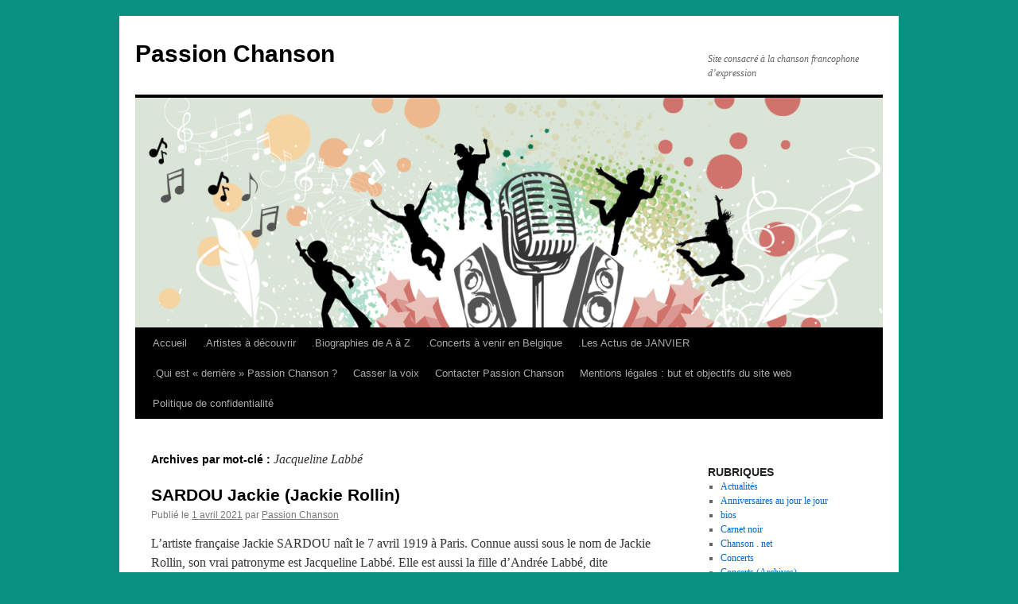

--- FILE ---
content_type: text/html; charset=UTF-8
request_url: https://www.passionchanson.net/tag/jacqueline-labbe/
body_size: 17744
content:
<!DOCTYPE html>
<html lang="fr-FR">
<head>
<meta charset="UTF-8" />
<title>
Jacqueline Labbé | Passion Chanson	</title>
<link rel="profile" href="https://gmpg.org/xfn/11" />
<link rel="stylesheet" type="text/css" media="all" href="https://www.passionchanson.net/wp-content/themes/twentyten/style.css?ver=20251202" />
<link rel="pingback" href="https://www.passionchanson.net/xmlrpc.php">
<meta name='robots' content='max-image-preview:large' />
<link rel="alternate" type="application/rss+xml" title="Passion Chanson &raquo; Flux" href="https://www.passionchanson.net/feed/" />
<link rel="alternate" type="application/rss+xml" title="Passion Chanson &raquo; Flux des commentaires" href="https://www.passionchanson.net/comments/feed/" />
<link rel="alternate" type="application/rss+xml" title="Passion Chanson &raquo; Flux de l’étiquette Jacqueline Labbé" href="https://www.passionchanson.net/tag/jacqueline-labbe/feed/" />
<style id='wp-img-auto-sizes-contain-inline-css' type='text/css'>
img:is([sizes=auto i],[sizes^="auto," i]){contain-intrinsic-size:3000px 1500px}
/*# sourceURL=wp-img-auto-sizes-contain-inline-css */
</style>
<style id='wp-emoji-styles-inline-css' type='text/css'>

	img.wp-smiley, img.emoji {
		display: inline !important;
		border: none !important;
		box-shadow: none !important;
		height: 1em !important;
		width: 1em !important;
		margin: 0 0.07em !important;
		vertical-align: -0.1em !important;
		background: none !important;
		padding: 0 !important;
	}
/*# sourceURL=wp-emoji-styles-inline-css */
</style>
<style id='wp-block-library-inline-css' type='text/css'>
:root{--wp-block-synced-color:#7a00df;--wp-block-synced-color--rgb:122,0,223;--wp-bound-block-color:var(--wp-block-synced-color);--wp-editor-canvas-background:#ddd;--wp-admin-theme-color:#007cba;--wp-admin-theme-color--rgb:0,124,186;--wp-admin-theme-color-darker-10:#006ba1;--wp-admin-theme-color-darker-10--rgb:0,107,160.5;--wp-admin-theme-color-darker-20:#005a87;--wp-admin-theme-color-darker-20--rgb:0,90,135;--wp-admin-border-width-focus:2px}@media (min-resolution:192dpi){:root{--wp-admin-border-width-focus:1.5px}}.wp-element-button{cursor:pointer}:root .has-very-light-gray-background-color{background-color:#eee}:root .has-very-dark-gray-background-color{background-color:#313131}:root .has-very-light-gray-color{color:#eee}:root .has-very-dark-gray-color{color:#313131}:root .has-vivid-green-cyan-to-vivid-cyan-blue-gradient-background{background:linear-gradient(135deg,#00d084,#0693e3)}:root .has-purple-crush-gradient-background{background:linear-gradient(135deg,#34e2e4,#4721fb 50%,#ab1dfe)}:root .has-hazy-dawn-gradient-background{background:linear-gradient(135deg,#faaca8,#dad0ec)}:root .has-subdued-olive-gradient-background{background:linear-gradient(135deg,#fafae1,#67a671)}:root .has-atomic-cream-gradient-background{background:linear-gradient(135deg,#fdd79a,#004a59)}:root .has-nightshade-gradient-background{background:linear-gradient(135deg,#330968,#31cdcf)}:root .has-midnight-gradient-background{background:linear-gradient(135deg,#020381,#2874fc)}:root{--wp--preset--font-size--normal:16px;--wp--preset--font-size--huge:42px}.has-regular-font-size{font-size:1em}.has-larger-font-size{font-size:2.625em}.has-normal-font-size{font-size:var(--wp--preset--font-size--normal)}.has-huge-font-size{font-size:var(--wp--preset--font-size--huge)}.has-text-align-center{text-align:center}.has-text-align-left{text-align:left}.has-text-align-right{text-align:right}.has-fit-text{white-space:nowrap!important}#end-resizable-editor-section{display:none}.aligncenter{clear:both}.items-justified-left{justify-content:flex-start}.items-justified-center{justify-content:center}.items-justified-right{justify-content:flex-end}.items-justified-space-between{justify-content:space-between}.screen-reader-text{border:0;clip-path:inset(50%);height:1px;margin:-1px;overflow:hidden;padding:0;position:absolute;width:1px;word-wrap:normal!important}.screen-reader-text:focus{background-color:#ddd;clip-path:none;color:#444;display:block;font-size:1em;height:auto;left:5px;line-height:normal;padding:15px 23px 14px;text-decoration:none;top:5px;width:auto;z-index:100000}html :where(.has-border-color){border-style:solid}html :where([style*=border-top-color]){border-top-style:solid}html :where([style*=border-right-color]){border-right-style:solid}html :where([style*=border-bottom-color]){border-bottom-style:solid}html :where([style*=border-left-color]){border-left-style:solid}html :where([style*=border-width]){border-style:solid}html :where([style*=border-top-width]){border-top-style:solid}html :where([style*=border-right-width]){border-right-style:solid}html :where([style*=border-bottom-width]){border-bottom-style:solid}html :where([style*=border-left-width]){border-left-style:solid}html :where(img[class*=wp-image-]){height:auto;max-width:100%}:where(figure){margin:0 0 1em}html :where(.is-position-sticky){--wp-admin--admin-bar--position-offset:var(--wp-admin--admin-bar--height,0px)}@media screen and (max-width:600px){html :where(.is-position-sticky){--wp-admin--admin-bar--position-offset:0px}}

/*# sourceURL=wp-block-library-inline-css */
</style><style id='wp-block-archives-inline-css' type='text/css'>
.wp-block-archives{box-sizing:border-box}.wp-block-archives-dropdown label{display:block}
/*# sourceURL=https://www.passionchanson.net/wp-includes/blocks/archives/style.min.css */
</style>
<style id='wp-block-search-inline-css' type='text/css'>
.wp-block-search__button{margin-left:10px;word-break:normal}.wp-block-search__button.has-icon{line-height:0}.wp-block-search__button svg{height:1.25em;min-height:24px;min-width:24px;width:1.25em;fill:currentColor;vertical-align:text-bottom}:where(.wp-block-search__button){border:1px solid #ccc;padding:6px 10px}.wp-block-search__inside-wrapper{display:flex;flex:auto;flex-wrap:nowrap;max-width:100%}.wp-block-search__label{width:100%}.wp-block-search.wp-block-search__button-only .wp-block-search__button{box-sizing:border-box;display:flex;flex-shrink:0;justify-content:center;margin-left:0;max-width:100%}.wp-block-search.wp-block-search__button-only .wp-block-search__inside-wrapper{min-width:0!important;transition-property:width}.wp-block-search.wp-block-search__button-only .wp-block-search__input{flex-basis:100%;transition-duration:.3s}.wp-block-search.wp-block-search__button-only.wp-block-search__searchfield-hidden,.wp-block-search.wp-block-search__button-only.wp-block-search__searchfield-hidden .wp-block-search__inside-wrapper{overflow:hidden}.wp-block-search.wp-block-search__button-only.wp-block-search__searchfield-hidden .wp-block-search__input{border-left-width:0!important;border-right-width:0!important;flex-basis:0;flex-grow:0;margin:0;min-width:0!important;padding-left:0!important;padding-right:0!important;width:0!important}:where(.wp-block-search__input){appearance:none;border:1px solid #949494;flex-grow:1;font-family:inherit;font-size:inherit;font-style:inherit;font-weight:inherit;letter-spacing:inherit;line-height:inherit;margin-left:0;margin-right:0;min-width:3rem;padding:8px;text-decoration:unset!important;text-transform:inherit}:where(.wp-block-search__button-inside .wp-block-search__inside-wrapper){background-color:#fff;border:1px solid #949494;box-sizing:border-box;padding:4px}:where(.wp-block-search__button-inside .wp-block-search__inside-wrapper) .wp-block-search__input{border:none;border-radius:0;padding:0 4px}:where(.wp-block-search__button-inside .wp-block-search__inside-wrapper) .wp-block-search__input:focus{outline:none}:where(.wp-block-search__button-inside .wp-block-search__inside-wrapper) :where(.wp-block-search__button){padding:4px 8px}.wp-block-search.aligncenter .wp-block-search__inside-wrapper{margin:auto}.wp-block[data-align=right] .wp-block-search.wp-block-search__button-only .wp-block-search__inside-wrapper{float:right}
/*# sourceURL=https://www.passionchanson.net/wp-includes/blocks/search/style.min.css */
</style>
<style id='wp-block-search-theme-inline-css' type='text/css'>
.wp-block-search .wp-block-search__label{font-weight:700}.wp-block-search__button{border:1px solid #ccc;padding:.375em .625em}
/*# sourceURL=https://www.passionchanson.net/wp-includes/blocks/search/theme.min.css */
</style>
<style id='wp-block-columns-inline-css' type='text/css'>
.wp-block-columns{box-sizing:border-box;display:flex;flex-wrap:wrap!important}@media (min-width:782px){.wp-block-columns{flex-wrap:nowrap!important}}.wp-block-columns{align-items:normal!important}.wp-block-columns.are-vertically-aligned-top{align-items:flex-start}.wp-block-columns.are-vertically-aligned-center{align-items:center}.wp-block-columns.are-vertically-aligned-bottom{align-items:flex-end}@media (max-width:781px){.wp-block-columns:not(.is-not-stacked-on-mobile)>.wp-block-column{flex-basis:100%!important}}@media (min-width:782px){.wp-block-columns:not(.is-not-stacked-on-mobile)>.wp-block-column{flex-basis:0;flex-grow:1}.wp-block-columns:not(.is-not-stacked-on-mobile)>.wp-block-column[style*=flex-basis]{flex-grow:0}}.wp-block-columns.is-not-stacked-on-mobile{flex-wrap:nowrap!important}.wp-block-columns.is-not-stacked-on-mobile>.wp-block-column{flex-basis:0;flex-grow:1}.wp-block-columns.is-not-stacked-on-mobile>.wp-block-column[style*=flex-basis]{flex-grow:0}:where(.wp-block-columns){margin-bottom:1.75em}:where(.wp-block-columns.has-background){padding:1.25em 2.375em}.wp-block-column{flex-grow:1;min-width:0;overflow-wrap:break-word;word-break:break-word}.wp-block-column.is-vertically-aligned-top{align-self:flex-start}.wp-block-column.is-vertically-aligned-center{align-self:center}.wp-block-column.is-vertically-aligned-bottom{align-self:flex-end}.wp-block-column.is-vertically-aligned-stretch{align-self:stretch}.wp-block-column.is-vertically-aligned-bottom,.wp-block-column.is-vertically-aligned-center,.wp-block-column.is-vertically-aligned-top{width:100%}
/*# sourceURL=https://www.passionchanson.net/wp-includes/blocks/columns/style.min.css */
</style>
<style id='global-styles-inline-css' type='text/css'>
:root{--wp--preset--aspect-ratio--square: 1;--wp--preset--aspect-ratio--4-3: 4/3;--wp--preset--aspect-ratio--3-4: 3/4;--wp--preset--aspect-ratio--3-2: 3/2;--wp--preset--aspect-ratio--2-3: 2/3;--wp--preset--aspect-ratio--16-9: 16/9;--wp--preset--aspect-ratio--9-16: 9/16;--wp--preset--color--black: #000;--wp--preset--color--cyan-bluish-gray: #abb8c3;--wp--preset--color--white: #fff;--wp--preset--color--pale-pink: #f78da7;--wp--preset--color--vivid-red: #cf2e2e;--wp--preset--color--luminous-vivid-orange: #ff6900;--wp--preset--color--luminous-vivid-amber: #fcb900;--wp--preset--color--light-green-cyan: #7bdcb5;--wp--preset--color--vivid-green-cyan: #00d084;--wp--preset--color--pale-cyan-blue: #8ed1fc;--wp--preset--color--vivid-cyan-blue: #0693e3;--wp--preset--color--vivid-purple: #9b51e0;--wp--preset--color--blue: #0066cc;--wp--preset--color--medium-gray: #666;--wp--preset--color--light-gray: #f1f1f1;--wp--preset--gradient--vivid-cyan-blue-to-vivid-purple: linear-gradient(135deg,rgb(6,147,227) 0%,rgb(155,81,224) 100%);--wp--preset--gradient--light-green-cyan-to-vivid-green-cyan: linear-gradient(135deg,rgb(122,220,180) 0%,rgb(0,208,130) 100%);--wp--preset--gradient--luminous-vivid-amber-to-luminous-vivid-orange: linear-gradient(135deg,rgb(252,185,0) 0%,rgb(255,105,0) 100%);--wp--preset--gradient--luminous-vivid-orange-to-vivid-red: linear-gradient(135deg,rgb(255,105,0) 0%,rgb(207,46,46) 100%);--wp--preset--gradient--very-light-gray-to-cyan-bluish-gray: linear-gradient(135deg,rgb(238,238,238) 0%,rgb(169,184,195) 100%);--wp--preset--gradient--cool-to-warm-spectrum: linear-gradient(135deg,rgb(74,234,220) 0%,rgb(151,120,209) 20%,rgb(207,42,186) 40%,rgb(238,44,130) 60%,rgb(251,105,98) 80%,rgb(254,248,76) 100%);--wp--preset--gradient--blush-light-purple: linear-gradient(135deg,rgb(255,206,236) 0%,rgb(152,150,240) 100%);--wp--preset--gradient--blush-bordeaux: linear-gradient(135deg,rgb(254,205,165) 0%,rgb(254,45,45) 50%,rgb(107,0,62) 100%);--wp--preset--gradient--luminous-dusk: linear-gradient(135deg,rgb(255,203,112) 0%,rgb(199,81,192) 50%,rgb(65,88,208) 100%);--wp--preset--gradient--pale-ocean: linear-gradient(135deg,rgb(255,245,203) 0%,rgb(182,227,212) 50%,rgb(51,167,181) 100%);--wp--preset--gradient--electric-grass: linear-gradient(135deg,rgb(202,248,128) 0%,rgb(113,206,126) 100%);--wp--preset--gradient--midnight: linear-gradient(135deg,rgb(2,3,129) 0%,rgb(40,116,252) 100%);--wp--preset--font-size--small: 13px;--wp--preset--font-size--medium: 20px;--wp--preset--font-size--large: 36px;--wp--preset--font-size--x-large: 42px;--wp--preset--spacing--20: 0.44rem;--wp--preset--spacing--30: 0.67rem;--wp--preset--spacing--40: 1rem;--wp--preset--spacing--50: 1.5rem;--wp--preset--spacing--60: 2.25rem;--wp--preset--spacing--70: 3.38rem;--wp--preset--spacing--80: 5.06rem;--wp--preset--shadow--natural: 6px 6px 9px rgba(0, 0, 0, 0.2);--wp--preset--shadow--deep: 12px 12px 50px rgba(0, 0, 0, 0.4);--wp--preset--shadow--sharp: 6px 6px 0px rgba(0, 0, 0, 0.2);--wp--preset--shadow--outlined: 6px 6px 0px -3px rgb(255, 255, 255), 6px 6px rgb(0, 0, 0);--wp--preset--shadow--crisp: 6px 6px 0px rgb(0, 0, 0);}:where(.is-layout-flex){gap: 0.5em;}:where(.is-layout-grid){gap: 0.5em;}body .is-layout-flex{display: flex;}.is-layout-flex{flex-wrap: wrap;align-items: center;}.is-layout-flex > :is(*, div){margin: 0;}body .is-layout-grid{display: grid;}.is-layout-grid > :is(*, div){margin: 0;}:where(.wp-block-columns.is-layout-flex){gap: 2em;}:where(.wp-block-columns.is-layout-grid){gap: 2em;}:where(.wp-block-post-template.is-layout-flex){gap: 1.25em;}:where(.wp-block-post-template.is-layout-grid){gap: 1.25em;}.has-black-color{color: var(--wp--preset--color--black) !important;}.has-cyan-bluish-gray-color{color: var(--wp--preset--color--cyan-bluish-gray) !important;}.has-white-color{color: var(--wp--preset--color--white) !important;}.has-pale-pink-color{color: var(--wp--preset--color--pale-pink) !important;}.has-vivid-red-color{color: var(--wp--preset--color--vivid-red) !important;}.has-luminous-vivid-orange-color{color: var(--wp--preset--color--luminous-vivid-orange) !important;}.has-luminous-vivid-amber-color{color: var(--wp--preset--color--luminous-vivid-amber) !important;}.has-light-green-cyan-color{color: var(--wp--preset--color--light-green-cyan) !important;}.has-vivid-green-cyan-color{color: var(--wp--preset--color--vivid-green-cyan) !important;}.has-pale-cyan-blue-color{color: var(--wp--preset--color--pale-cyan-blue) !important;}.has-vivid-cyan-blue-color{color: var(--wp--preset--color--vivid-cyan-blue) !important;}.has-vivid-purple-color{color: var(--wp--preset--color--vivid-purple) !important;}.has-black-background-color{background-color: var(--wp--preset--color--black) !important;}.has-cyan-bluish-gray-background-color{background-color: var(--wp--preset--color--cyan-bluish-gray) !important;}.has-white-background-color{background-color: var(--wp--preset--color--white) !important;}.has-pale-pink-background-color{background-color: var(--wp--preset--color--pale-pink) !important;}.has-vivid-red-background-color{background-color: var(--wp--preset--color--vivid-red) !important;}.has-luminous-vivid-orange-background-color{background-color: var(--wp--preset--color--luminous-vivid-orange) !important;}.has-luminous-vivid-amber-background-color{background-color: var(--wp--preset--color--luminous-vivid-amber) !important;}.has-light-green-cyan-background-color{background-color: var(--wp--preset--color--light-green-cyan) !important;}.has-vivid-green-cyan-background-color{background-color: var(--wp--preset--color--vivid-green-cyan) !important;}.has-pale-cyan-blue-background-color{background-color: var(--wp--preset--color--pale-cyan-blue) !important;}.has-vivid-cyan-blue-background-color{background-color: var(--wp--preset--color--vivid-cyan-blue) !important;}.has-vivid-purple-background-color{background-color: var(--wp--preset--color--vivid-purple) !important;}.has-black-border-color{border-color: var(--wp--preset--color--black) !important;}.has-cyan-bluish-gray-border-color{border-color: var(--wp--preset--color--cyan-bluish-gray) !important;}.has-white-border-color{border-color: var(--wp--preset--color--white) !important;}.has-pale-pink-border-color{border-color: var(--wp--preset--color--pale-pink) !important;}.has-vivid-red-border-color{border-color: var(--wp--preset--color--vivid-red) !important;}.has-luminous-vivid-orange-border-color{border-color: var(--wp--preset--color--luminous-vivid-orange) !important;}.has-luminous-vivid-amber-border-color{border-color: var(--wp--preset--color--luminous-vivid-amber) !important;}.has-light-green-cyan-border-color{border-color: var(--wp--preset--color--light-green-cyan) !important;}.has-vivid-green-cyan-border-color{border-color: var(--wp--preset--color--vivid-green-cyan) !important;}.has-pale-cyan-blue-border-color{border-color: var(--wp--preset--color--pale-cyan-blue) !important;}.has-vivid-cyan-blue-border-color{border-color: var(--wp--preset--color--vivid-cyan-blue) !important;}.has-vivid-purple-border-color{border-color: var(--wp--preset--color--vivid-purple) !important;}.has-vivid-cyan-blue-to-vivid-purple-gradient-background{background: var(--wp--preset--gradient--vivid-cyan-blue-to-vivid-purple) !important;}.has-light-green-cyan-to-vivid-green-cyan-gradient-background{background: var(--wp--preset--gradient--light-green-cyan-to-vivid-green-cyan) !important;}.has-luminous-vivid-amber-to-luminous-vivid-orange-gradient-background{background: var(--wp--preset--gradient--luminous-vivid-amber-to-luminous-vivid-orange) !important;}.has-luminous-vivid-orange-to-vivid-red-gradient-background{background: var(--wp--preset--gradient--luminous-vivid-orange-to-vivid-red) !important;}.has-very-light-gray-to-cyan-bluish-gray-gradient-background{background: var(--wp--preset--gradient--very-light-gray-to-cyan-bluish-gray) !important;}.has-cool-to-warm-spectrum-gradient-background{background: var(--wp--preset--gradient--cool-to-warm-spectrum) !important;}.has-blush-light-purple-gradient-background{background: var(--wp--preset--gradient--blush-light-purple) !important;}.has-blush-bordeaux-gradient-background{background: var(--wp--preset--gradient--blush-bordeaux) !important;}.has-luminous-dusk-gradient-background{background: var(--wp--preset--gradient--luminous-dusk) !important;}.has-pale-ocean-gradient-background{background: var(--wp--preset--gradient--pale-ocean) !important;}.has-electric-grass-gradient-background{background: var(--wp--preset--gradient--electric-grass) !important;}.has-midnight-gradient-background{background: var(--wp--preset--gradient--midnight) !important;}.has-small-font-size{font-size: var(--wp--preset--font-size--small) !important;}.has-medium-font-size{font-size: var(--wp--preset--font-size--medium) !important;}.has-large-font-size{font-size: var(--wp--preset--font-size--large) !important;}.has-x-large-font-size{font-size: var(--wp--preset--font-size--x-large) !important;}
:where(.wp-block-columns.is-layout-flex){gap: 2em;}:where(.wp-block-columns.is-layout-grid){gap: 2em;}
/*# sourceURL=global-styles-inline-css */
</style>
<style id='core-block-supports-inline-css' type='text/css'>
.wp-container-core-columns-is-layout-9d6595d7{flex-wrap:nowrap;}
/*# sourceURL=core-block-supports-inline-css */
</style>

<style id='classic-theme-styles-inline-css' type='text/css'>
/*! This file is auto-generated */
.wp-block-button__link{color:#fff;background-color:#32373c;border-radius:9999px;box-shadow:none;text-decoration:none;padding:calc(.667em + 2px) calc(1.333em + 2px);font-size:1.125em}.wp-block-file__button{background:#32373c;color:#fff;text-decoration:none}
/*# sourceURL=/wp-includes/css/classic-themes.min.css */
</style>
<link rel='stylesheet' id='twentyten-block-style-css' href='https://www.passionchanson.net/wp-content/themes/twentyten/blocks.css?ver=20250220' type='text/css' media='all' />
<link rel="https://api.w.org/" href="https://www.passionchanson.net/wp-json/" /><link rel="alternate" title="JSON" type="application/json" href="https://www.passionchanson.net/wp-json/wp/v2/tags/3476" /><link rel="EditURI" type="application/rsd+xml" title="RSD" href="https://www.passionchanson.net/xmlrpc.php?rsd" />
<meta name="generator" content="WordPress 6.9" />
<style type="text/css" id="custom-background-css">
body.custom-background { background-color: #0b9181; }
</style>
	<link rel="icon" href="https://www.passionchanson.net/wp-content/uploads/2022/08/cropped-cropped-Passion-Chanson-Logo-idée.jpg-32x32.png" sizes="32x32" />
<link rel="icon" href="https://www.passionchanson.net/wp-content/uploads/2022/08/cropped-cropped-Passion-Chanson-Logo-idée.jpg-192x192.png" sizes="192x192" />
<link rel="apple-touch-icon" href="https://www.passionchanson.net/wp-content/uploads/2022/08/cropped-cropped-Passion-Chanson-Logo-idée.jpg-180x180.png" />
<meta name="msapplication-TileImage" content="https://www.passionchanson.net/wp-content/uploads/2022/08/cropped-cropped-Passion-Chanson-Logo-idée.jpg-270x270.png" />
</head>

<body class="archive tag tag-jacqueline-labbe tag-3476 custom-background wp-theme-twentyten">
<div id="wrapper" class="hfeed">
		<a href="#content" class="screen-reader-text skip-link">Aller au contenu</a>
	<div id="header">
		<div id="masthead">
			<div id="branding" role="banner">
									<div id="site-title">
						<span>
							<a href="https://www.passionchanson.net/" rel="home" >Passion Chanson</a>
						</span>
					</div>
										<div id="site-description">Site consacré à la chanson francophone d’expression</div>
					<img src="https://www.passionchanson.net/wp-content/uploads/2022/08/cropped-Passion-Chanson-Logo-idée.jpg.png" width="940" height="289" alt="Passion Chanson" srcset="https://www.passionchanson.net/wp-content/uploads/2022/08/cropped-Passion-Chanson-Logo-idée.jpg.png 940w, https://www.passionchanson.net/wp-content/uploads/2022/08/cropped-Passion-Chanson-Logo-idée.jpg-300x92.png 300w, https://www.passionchanson.net/wp-content/uploads/2022/08/cropped-Passion-Chanson-Logo-idée.jpg-768x236.png 768w" sizes="(max-width: 940px) 100vw, 940px" decoding="async" fetchpriority="high" />			</div><!-- #branding -->

			<div id="access" role="navigation">
				<div class="menu"><ul>
<li ><a href="https://www.passionchanson.net/">Accueil</a></li><li class="page_item page-item-25663"><a href="https://www.passionchanson.net/artistes-a-decouvrir/">.Artistes à découvrir</a></li>
<li class="page_item page-item-25638"><a href="https://www.passionchanson.net/biographies-de-a-a-z/">.Biographies de A à Z</a></li>
<li class="page_item page-item-251"><a href="https://www.passionchanson.net/concerts-a-venir/">.Concerts à venir en Belgique</a></li>
<li class="page_item page-item-32145"><a href="https://www.passionchanson.net/ephemeres-rides/">.Les Actus de JANVIER</a></li>
<li class="page_item page-item-33404"><a href="https://www.passionchanson.net/qui-est-derriere-passion-chanson/">.Qui est « derrière » Passion Chanson ?</a></li>
<li class="page_item page-item-25575"><a href="https://www.passionchanson.net/casser-la-voix/">Casser la voix</a></li>
<li class="page_item page-item-7"><a href="https://www.passionchanson.net/me-contacter/">Contacter Passion Chanson</a></li>
<li class="page_item page-item-33422"><a href="https://www.passionchanson.net/mentions-legales-but-et-objectifs-du-site-web/">Mentions légales : but et objectifs du site web</a></li>
<li class="page_item page-item-15375"><a href="https://www.passionchanson.net/politique-de-confidentialite/">Politique de confidentialité</a></li>
</ul></div>
			</div><!-- #access -->
		</div><!-- #masthead -->
	</div><!-- #header -->

	<div id="main">

		<div id="container">
			<div id="content" role="main">

				<h1 class="page-title">
				Archives par mot-clé&nbsp;: <span>Jacqueline Labbé</span>				</h1>

				



	
			<div id="post-22710" class="post-22710 post type-post status-publish format-standard hentry category-x tag-167 tag-431 tag-40 tag-386 tag-351 tag-508 tag-2-avril tag-642 tag-45-tours tag-7-avril tag-andree-labbe tag-bagatelle tag-bide-et-musique tag-biographie tag-cabarets tag-chanson-francaise tag-chanson-francophone tag-chanson-populaire tag-comedienne tag-concert-mayol tag-danseuse tag-davy-sardou tag-deces tag-duo tag-duo-virtuel tag-ecole-chretienne tag-emission-tele tag-fernand-sardou tag-france tag-french-cancan tag-humour tag-jen-ai-marre tag-jackie-rollin tag-jackie-sardou tag-jacqueline-labbe tag-jean-gabin tag-jean-loup-dabadie tag-ki-ka-des-dons tag-les-grands-moments tag-maintenant-je-sais tag-maman tag-michel-sardou tag-moulin-rouge tag-naissance tag-operettes tag-paris tag-parodie tag-patrick-sebastien tag-romain-sardou tag-sebastien-cest-fou tag-spectacle tag-television tag-television-francaise tag-thierry-ardisson tag-vous-marrez-pas-la-jeunesse">
			<h2 class="entry-title"><a href="https://www.passionchanson.net/2021/04/01/sardou-jackie-jackie-rollin/" rel="bookmark">SARDOU Jackie (Jackie Rollin)</a></h2>

			<div class="entry-meta">
				<span class="meta-prep meta-prep-author">Publié le</span> <a href="https://www.passionchanson.net/2021/04/01/sardou-jackie-jackie-rollin/" title="9 h 38 min" rel="bookmark"><span class="entry-date">1 avril 2021</span></a> <span class="meta-sep">par</span> <span class="author vcard"><a class="url fn n" href="https://www.passionchanson.net/author/dbar/" title="Afficher tous les articles par Passion Chanson">Passion Chanson</a></span>			</div><!-- .entry-meta -->

					<div class="entry-summary">
				<p>L&rsquo;artiste française Jackie SARDOU naît le 7 avril 1919 à Paris. Connue aussi sous le nom de Jackie Rollin, son vrai patronyme est Jacqueline Labbé. Elle est aussi la fille d&rsquo;Andrée Labbé, dite Bagatelle, une danseuse du Concert Mayol et &hellip; <a href="https://www.passionchanson.net/2021/04/01/sardou-jackie-jackie-rollin/">Continuer la lecture <span class="meta-nav">&rarr;</span></a></p>
			</div><!-- .entry-summary -->
	
			<div class="entry-utility">
									<span class="cat-links">
						<span class="entry-utility-prep entry-utility-prep-cat-links">Publié dans</span> <a href="https://www.passionchanson.net/category/x/" rel="category tag">bios</a>					</span>
					<span class="meta-sep">|</span>
				
								<span class="tag-links">
					<span class="entry-utility-prep entry-utility-prep-tag-links">Marqué avec</span> <a href="https://www.passionchanson.net/tag/1919/" rel="tag">1919</a>, <a href="https://www.passionchanson.net/tag/1980/" rel="tag">1980</a>, <a href="https://www.passionchanson.net/tag/1982/" rel="tag">1982</a>, <a href="https://www.passionchanson.net/tag/1992/" rel="tag">1992</a>, <a href="https://www.passionchanson.net/tag/1993/" rel="tag">1993</a>, <a href="https://www.passionchanson.net/tag/1998/" rel="tag">1998</a>, <a href="https://www.passionchanson.net/tag/2-avril/" rel="tag">2 avril</a>, <a href="https://www.passionchanson.net/tag/2012/" rel="tag">2012</a>, <a href="https://www.passionchanson.net/tag/45-tours/" rel="tag">45-tours</a>, <a href="https://www.passionchanson.net/tag/7-avril/" rel="tag">7 avril</a>, <a href="https://www.passionchanson.net/tag/andree-labbe/" rel="tag">Andrée Labbé</a>, <a href="https://www.passionchanson.net/tag/bagatelle/" rel="tag">Bagatelle</a>, <a href="https://www.passionchanson.net/tag/bide-et-musique/" rel="tag">Bide et musique</a>, <a href="https://www.passionchanson.net/tag/biographie/" rel="tag">biographie</a>, <a href="https://www.passionchanson.net/tag/cabarets/" rel="tag">cabarets</a>, <a href="https://www.passionchanson.net/tag/chanson-francaise/" rel="tag">Chanson française</a>, <a href="https://www.passionchanson.net/tag/chanson-francophone/" rel="tag">Chanson francophone</a>, <a href="https://www.passionchanson.net/tag/chanson-populaire/" rel="tag">chanson populaire</a>, <a href="https://www.passionchanson.net/tag/comedienne/" rel="tag">comédienne</a>, <a href="https://www.passionchanson.net/tag/concert-mayol/" rel="tag">Concert Mayol</a>, <a href="https://www.passionchanson.net/tag/danseuse/" rel="tag">danseuse</a>, <a href="https://www.passionchanson.net/tag/davy-sardou/" rel="tag">Davy Sardou</a>, <a href="https://www.passionchanson.net/tag/deces/" rel="tag">Décès</a>, <a href="https://www.passionchanson.net/tag/duo/" rel="tag">duo</a>, <a href="https://www.passionchanson.net/tag/duo-virtuel/" rel="tag">duo virtuel</a>, <a href="https://www.passionchanson.net/tag/ecole-chretienne/" rel="tag">école chrétienne</a>, <a href="https://www.passionchanson.net/tag/emission-tele/" rel="tag">émission télé</a>, <a href="https://www.passionchanson.net/tag/fernand-sardou/" rel="tag">Fernand Sardou</a>, <a href="https://www.passionchanson.net/tag/france/" rel="tag">France</a>, <a href="https://www.passionchanson.net/tag/french-cancan/" rel="tag">french-cancan</a>, <a href="https://www.passionchanson.net/tag/humour/" rel="tag">humour</a>, <a href="https://www.passionchanson.net/tag/jen-ai-marre/" rel="tag">J'en ai marre</a>, <a href="https://www.passionchanson.net/tag/jackie-rollin/" rel="tag">Jackie Rollin</a>, <a href="https://www.passionchanson.net/tag/jackie-sardou/" rel="tag">Jackie Sardou</a>, <a href="https://www.passionchanson.net/tag/jacqueline-labbe/" rel="tag">Jacqueline Labbé</a>, <a href="https://www.passionchanson.net/tag/jean-gabin/" rel="tag">Jean Gabin</a>, <a href="https://www.passionchanson.net/tag/jean-loup-dabadie/" rel="tag">Jean-Loup Dabadie</a>, <a href="https://www.passionchanson.net/tag/ki-ka-des-dons/" rel="tag">Ki ka des dons</a>, <a href="https://www.passionchanson.net/tag/les-grands-moments/" rel="tag">Les grands moments</a>, <a href="https://www.passionchanson.net/tag/maintenant-je-sais/" rel="tag">Maintenant je sais</a>, <a href="https://www.passionchanson.net/tag/maman/" rel="tag">Maman</a>, <a href="https://www.passionchanson.net/tag/michel-sardou/" rel="tag">Michel Sardou</a>, <a href="https://www.passionchanson.net/tag/moulin-rouge/" rel="tag">Moulin Rouge</a>, <a href="https://www.passionchanson.net/tag/naissance/" rel="tag">Naissance</a>, <a href="https://www.passionchanson.net/tag/operettes/" rel="tag">opérettes</a>, <a href="https://www.passionchanson.net/tag/paris/" rel="tag">Paris</a>, <a href="https://www.passionchanson.net/tag/parodie/" rel="tag">parodie</a>, <a href="https://www.passionchanson.net/tag/patrick-sebastien/" rel="tag">Patrick Sébastien</a>, <a href="https://www.passionchanson.net/tag/romain-sardou/" rel="tag">Romain Sardou</a>, <a href="https://www.passionchanson.net/tag/sebastien-cest-fou/" rel="tag">Sébastien c'est fou</a>, <a href="https://www.passionchanson.net/tag/spectacle/" rel="tag">spectacle</a>, <a href="https://www.passionchanson.net/tag/television/" rel="tag">télévision</a>, <a href="https://www.passionchanson.net/tag/television-francaise/" rel="tag">télévision française</a>, <a href="https://www.passionchanson.net/tag/thierry-ardisson/" rel="tag">Thierry Ardisson</a>, <a href="https://www.passionchanson.net/tag/vous-marrez-pas-la-jeunesse/" rel="tag">Vous marrez pas la jeunesse</a>				</span>
				<span class="meta-sep">|</span>
				
				<span class="comments-link"><span>Commentaires fermés<span class="screen-reader-text"> sur SARDOU Jackie (Jackie Rollin)</span></span></span>

							</div><!-- .entry-utility -->
		</div><!-- #post-22710 -->

		
	

	
			<div id="post-4472" class="post-4472 post type-post status-publish format-standard hentry category-ephemerides tag-255 tag-39 tag-240 tag-316 tag-40 tag-319 tag-969 tag-100 tag-45-tours tag-7-juillet tag-7-juillet-1920 tag-7-juillet-1945 tag-7-juillet-1959 tag-7-juillet-1964 tag-7-juillet-1982 tag-7-juillet-1987 tag-7-juillet-2000 tag-7-juillet-2001 tag-acte-2 tag-ainsi-soit-il tag-album tag-ales tag-alpha-blondy tag-andre-dassary tag-andre-deyherassary tag-anniversaire tag-architecte tag-arrangeur tag-artistes-belges tag-artistes-canadiens tag-artistes-quebecois tag-auteur tag-autodidacte tag-barcella tag-beaux-arts tag-belgique tag-belgique-francophone tag-ben-ricour tag-biarritz tag-biographie tag-boulogne-billancourt tag-bruxelles tag-canada tag-casting tag-chanson-francaise tag-chanson-francophone tag-chanteur tag-chanteuse tag-chloe-sainte-marie tag-clip-video tag-compositeur tag-contrat-discographique tag-dan-bigras tag-daniel-boucher tag-daniel-helin tag-de-silences-en-bascules tag-deces tag-dig-up-elvis tag-disco tag-disiz-la-peste tag-douchka tag-dour tag-dour-music-festival tag-duo tag-emission-tele tag-emmerich-kalman tag-entre-amours-et-voyages tag-ephemerides-2 tag-eric-lapointe tag-ersatz tag-fabiola-toupin tag-faudel tag-fermier tag-fernand-sardou tag-festival tag-festival-dete-de-quebec tag-festival-de-dour tag-fonky-family tag-france tag-francofolies-de-spa tag-franz-lehar tag-gael-faure tag-georges-garvarentz tag-gery-lippman tag-gilles-vigneault tag-groupe tag-guitare tag-guy-lux tag-herve-vilard tag-hippodrome tag-hotellerie tag-imposteur tag-infirmiere tag-interprete tag-jecoute-aux-portes tag-jack-ledru tag-jackie-rollin tag-jackie-sardou tag-jacqueline-labbe tag-jacques-martin tag-jardin-de-ville tag-jo-lemaire tag-julien-dore tag-julien-goldy tag-k2r-riddim tag-kassav tag-la-chicane tag-la-serrure tag-la-sonora tag-la-sorciere-et-linquisiteur tag-la-tordue tag-lady tag-laurence-jalbert tag-laurent-manghi tag-le-surfeur-des-etoiles tag-les-cowboys-fringants tag-les-fabuleux-elegants tag-les-limites tag-les-tetes-raides tag-liege tag-londres tag-longchamp tag-louise-attaque tag-luce-dufault tag-luck-mervil tag-luis-mariano tag-m6 tag-manon tag-marcel-merkes tag-mariage tag-massilia-sound-system tag-matmatah tag-michel-jonasz tag-michel-polnareff tag-michel-sardou tag-michel-strogoff tag-musee-de-la-boverie tag-nadia-fares tag-naissance tag-nimes tag-nous tag-nouvelle-star tag-olympia tag-operette tag-oscar-strauss tag-osmose tag-pacifique tag-parc-de-la-francophonie tag-paris tag-parle-a-mon-coeur-ma-tete-est-malade tag-paysagiste tag-philippe-lafontaine tag-piano tag-plume-latraverse tag-podium tag-poupee-sucree tag-premier-album tag-premiere-partie tag-professeur tag-professeur-de-piano tag-quebec tag-rachid-taha tag-rapnroll tag-renoncer tag-revelation-de-lannee tag-rita-mitsouko tag-ritchy tag-robert-charlebois tag-rock-and-roll tag-rudolf-friml tag-rugby tag-sacha-distel tag-san-sebastian tag-serge-khalifa tag-sergent-garcia tag-service-militaire tag-sinsemilia tag-solidarite-sida tag-solidays tag-starflam tag-sylvain-lelievre tag-telecrochet tag-television tag-television-francaise tag-tete tag-the-dansant tag-the-jean-dormesson-disco-suicide tag-tour-de-france-cycliste tag-vaisseau-fantome tag-valence tag-victoires-de-la-musique tag-vinyles tag-violoniste tag-vogue tag-william-sheller">
			<h2 class="entry-title"><a href="https://www.passionchanson.net/2014/07/07/7-juillet/" rel="bookmark">7 JUILLET</a></h2>

			<div class="entry-meta">
				<span class="meta-prep meta-prep-author">Publié le</span> <a href="https://www.passionchanson.net/2014/07/07/7-juillet/" title="1 h 00 min" rel="bookmark"><span class="entry-date">7 juillet 2014</span></a> <span class="meta-sep">par</span> <span class="author vcard"><a class="url fn n" href="https://www.passionchanson.net/author/dbar/" title="Afficher tous les articles par Passion Chanson">Passion Chanson</a></span>			</div><!-- .entry-meta -->

					<div class="entry-summary">
				<p>7 juillet 1920 : Naissance, à Bordeaux, du chanteur d&rsquo;opérette français Marcel MERKES. Pour en savoir plus sur la vie et la carrière professionnelle de cet artiste, veuillez CLIQUER ICI. . . . . ********** . . . . 7 &hellip; <a href="https://www.passionchanson.net/2014/07/07/7-juillet/">Continuer la lecture <span class="meta-nav">&rarr;</span></a></p>
			</div><!-- .entry-summary -->
	
			<div class="entry-utility">
									<span class="cat-links">
						<span class="entry-utility-prep entry-utility-prep-cat-links">Publié dans</span> <a href="https://www.passionchanson.net/category/ephemerides/" rel="category tag">Ephémères rides</a>					</span>
					<span class="meta-sep">|</span>
				
								<span class="tag-links">
					<span class="entry-utility-prep entry-utility-prep-tag-links">Marqué avec</span> <a href="https://www.passionchanson.net/tag/1920/" rel="tag">1920</a>, <a href="https://www.passionchanson.net/tag/1945/" rel="tag">1945</a>, <a href="https://www.passionchanson.net/tag/1959/" rel="tag">1959</a>, <a href="https://www.passionchanson.net/tag/1964/" rel="tag">1964</a>, <a href="https://www.passionchanson.net/tag/1982/" rel="tag">1982</a>, <a href="https://www.passionchanson.net/tag/1987/" rel="tag">1987</a>, <a href="https://www.passionchanson.net/tag/2000/" rel="tag">2000</a>, <a href="https://www.passionchanson.net/tag/2001/" rel="tag">2001</a>, <a href="https://www.passionchanson.net/tag/45-tours/" rel="tag">45-tours</a>, <a href="https://www.passionchanson.net/tag/7-juillet/" rel="tag">7 juillet</a>, <a href="https://www.passionchanson.net/tag/7-juillet-1920/" rel="tag">7 juillet 1920</a>, <a href="https://www.passionchanson.net/tag/7-juillet-1945/" rel="tag">7 juillet 1945</a>, <a href="https://www.passionchanson.net/tag/7-juillet-1959/" rel="tag">7 juillet 1959</a>, <a href="https://www.passionchanson.net/tag/7-juillet-1964/" rel="tag">7 juillet 1964</a>, <a href="https://www.passionchanson.net/tag/7-juillet-1982/" rel="tag">7 juillet 1982</a>, <a href="https://www.passionchanson.net/tag/7-juillet-1987/" rel="tag">7 juillet 1987</a>, <a href="https://www.passionchanson.net/tag/7-juillet-2000/" rel="tag">7 juillet 2000</a>, <a href="https://www.passionchanson.net/tag/7-juillet-2001/" rel="tag">7 juillet 2001</a>, <a href="https://www.passionchanson.net/tag/acte-2/" rel="tag">Acte 2</a>, <a href="https://www.passionchanson.net/tag/ainsi-soit-il/" rel="tag">Ainsi soit-il</a>, <a href="https://www.passionchanson.net/tag/album/" rel="tag">album</a>, <a href="https://www.passionchanson.net/tag/ales/" rel="tag">Alès</a>, <a href="https://www.passionchanson.net/tag/alpha-blondy/" rel="tag">Alpha Blondy</a>, <a href="https://www.passionchanson.net/tag/andre-dassary/" rel="tag">André Dassary</a>, <a href="https://www.passionchanson.net/tag/andre-deyherassary/" rel="tag">André Deyhérassary</a>, <a href="https://www.passionchanson.net/tag/anniversaire/" rel="tag">Anniversaire</a>, <a href="https://www.passionchanson.net/tag/architecte/" rel="tag">architecte</a>, <a href="https://www.passionchanson.net/tag/arrangeur/" rel="tag">arrangeur</a>, <a href="https://www.passionchanson.net/tag/artistes-belges/" rel="tag">artistes belges</a>, <a href="https://www.passionchanson.net/tag/artistes-canadiens/" rel="tag">artistes canadiens</a>, <a href="https://www.passionchanson.net/tag/artistes-quebecois/" rel="tag">artistes québécois</a>, <a href="https://www.passionchanson.net/tag/auteur/" rel="tag">auteur</a>, <a href="https://www.passionchanson.net/tag/autodidacte/" rel="tag">autodidacte</a>, <a href="https://www.passionchanson.net/tag/barcella/" rel="tag">Barcella</a>, <a href="https://www.passionchanson.net/tag/beaux-arts/" rel="tag">Beaux-Arts</a>, <a href="https://www.passionchanson.net/tag/belgique/" rel="tag">Belgique</a>, <a href="https://www.passionchanson.net/tag/belgique-francophone/" rel="tag">Belgique francophone</a>, <a href="https://www.passionchanson.net/tag/ben-ricour/" rel="tag">Ben Ricour</a>, <a href="https://www.passionchanson.net/tag/biarritz/" rel="tag">Biarritz</a>, <a href="https://www.passionchanson.net/tag/biographie/" rel="tag">biographie</a>, <a href="https://www.passionchanson.net/tag/boulogne-billancourt/" rel="tag">Boulogne-Billancourt</a>, <a href="https://www.passionchanson.net/tag/bruxelles/" rel="tag">Bruxelles</a>, <a href="https://www.passionchanson.net/tag/canada/" rel="tag">Canada</a>, <a href="https://www.passionchanson.net/tag/casting/" rel="tag">casting</a>, <a href="https://www.passionchanson.net/tag/chanson-francaise/" rel="tag">Chanson française</a>, <a href="https://www.passionchanson.net/tag/chanson-francophone/" rel="tag">Chanson francophone</a>, <a href="https://www.passionchanson.net/tag/chanteur/" rel="tag">chanteur</a>, <a href="https://www.passionchanson.net/tag/chanteuse/" rel="tag">chanteuse</a>, <a href="https://www.passionchanson.net/tag/chloe-sainte-marie/" rel="tag">Chloé Sainte-Marie</a>, <a href="https://www.passionchanson.net/tag/clip-video/" rel="tag">clip vidéo</a>, <a href="https://www.passionchanson.net/tag/compositeur/" rel="tag">compositeur</a>, <a href="https://www.passionchanson.net/tag/contrat-discographique/" rel="tag">contrat discographique</a>, <a href="https://www.passionchanson.net/tag/dan-bigras/" rel="tag">Dan Bigras</a>, <a href="https://www.passionchanson.net/tag/daniel-boucher/" rel="tag">Daniel Boucher</a>, <a href="https://www.passionchanson.net/tag/daniel-helin/" rel="tag">Daniel Hélin</a>, <a href="https://www.passionchanson.net/tag/de-silences-en-bascules/" rel="tag">De silences en bascules</a>, <a href="https://www.passionchanson.net/tag/deces/" rel="tag">Décès</a>, <a href="https://www.passionchanson.net/tag/dig-up-elvis/" rel="tag">Dig Up Elvis</a>, <a href="https://www.passionchanson.net/tag/disco/" rel="tag">disco</a>, <a href="https://www.passionchanson.net/tag/disiz-la-peste/" rel="tag">Disiz la peste</a>, <a href="https://www.passionchanson.net/tag/douchka/" rel="tag">Douchka</a>, <a href="https://www.passionchanson.net/tag/dour/" rel="tag">Dour</a>, <a href="https://www.passionchanson.net/tag/dour-music-festival/" rel="tag">Dour Music Festival</a>, <a href="https://www.passionchanson.net/tag/duo/" rel="tag">duo</a>, <a href="https://www.passionchanson.net/tag/emission-tele/" rel="tag">émission télé</a>, <a href="https://www.passionchanson.net/tag/emmerich-kalman/" rel="tag">Emmerich Kálmán</a>, <a href="https://www.passionchanson.net/tag/entre-amours-et-voyages/" rel="tag">Entre amours et voyages</a>, <a href="https://www.passionchanson.net/tag/ephemerides-2/" rel="tag">Ephémérides</a>, <a href="https://www.passionchanson.net/tag/eric-lapointe/" rel="tag">Eric Lapointe</a>, <a href="https://www.passionchanson.net/tag/ersatz/" rel="tag">Ersatz</a>, <a href="https://www.passionchanson.net/tag/fabiola-toupin/" rel="tag">Fabiola Toupin</a>, <a href="https://www.passionchanson.net/tag/faudel/" rel="tag">Faudel</a>, <a href="https://www.passionchanson.net/tag/fermier/" rel="tag">fermier</a>, <a href="https://www.passionchanson.net/tag/fernand-sardou/" rel="tag">Fernand Sardou</a>, <a href="https://www.passionchanson.net/tag/festival/" rel="tag">Festival</a>, <a href="https://www.passionchanson.net/tag/festival-dete-de-quebec/" rel="tag">Festival d'été de Québec</a>, <a href="https://www.passionchanson.net/tag/festival-de-dour/" rel="tag">Festival de Dour</a>, <a href="https://www.passionchanson.net/tag/fonky-family/" rel="tag">Fonky Family</a>, <a href="https://www.passionchanson.net/tag/france/" rel="tag">France</a>, <a href="https://www.passionchanson.net/tag/francofolies-de-spa/" rel="tag">Francofolies de Spa</a>, <a href="https://www.passionchanson.net/tag/franz-lehar/" rel="tag">Franz Lehar</a>, <a href="https://www.passionchanson.net/tag/gael-faure/" rel="tag">Gaël Faure</a>, <a href="https://www.passionchanson.net/tag/georges-garvarentz/" rel="tag">Georges Garvarentz</a>, <a href="https://www.passionchanson.net/tag/gery-lippman/" rel="tag">Géry Lippman</a>, <a href="https://www.passionchanson.net/tag/gilles-vigneault/" rel="tag">Gilles Vigneault</a>, <a href="https://www.passionchanson.net/tag/groupe/" rel="tag">groupe</a>, <a href="https://www.passionchanson.net/tag/guitare/" rel="tag">guitare</a>, <a href="https://www.passionchanson.net/tag/guy-lux/" rel="tag">Guy Lux</a>, <a href="https://www.passionchanson.net/tag/herve-vilard/" rel="tag">Hervé Vilard</a>, <a href="https://www.passionchanson.net/tag/hippodrome/" rel="tag">hippodrome</a>, <a href="https://www.passionchanson.net/tag/hotellerie/" rel="tag">hôtellerie</a>, <a href="https://www.passionchanson.net/tag/imposteur/" rel="tag">Imposteur</a>, <a href="https://www.passionchanson.net/tag/infirmiere/" rel="tag">infirmière</a>, <a href="https://www.passionchanson.net/tag/interprete/" rel="tag">interprète</a>, <a href="https://www.passionchanson.net/tag/jecoute-aux-portes/" rel="tag">J'écoute aux portes</a>, <a href="https://www.passionchanson.net/tag/jack-ledru/" rel="tag">Jack Ledru</a>, <a href="https://www.passionchanson.net/tag/jackie-rollin/" rel="tag">Jackie Rollin</a>, <a href="https://www.passionchanson.net/tag/jackie-sardou/" rel="tag">Jackie Sardou</a>, <a href="https://www.passionchanson.net/tag/jacqueline-labbe/" rel="tag">Jacqueline Labbé</a>, <a href="https://www.passionchanson.net/tag/jacques-martin/" rel="tag">Jacques Martin</a>, <a href="https://www.passionchanson.net/tag/jardin-de-ville/" rel="tag">Jardin de ville</a>, <a href="https://www.passionchanson.net/tag/jo-lemaire/" rel="tag">Jo Lemaire</a>, <a href="https://www.passionchanson.net/tag/julien-dore/" rel="tag">Julien Doré</a>, <a href="https://www.passionchanson.net/tag/julien-goldy/" rel="tag">Julien Goldy</a>, <a href="https://www.passionchanson.net/tag/k2r-riddim/" rel="tag">K2R Riddim</a>, <a href="https://www.passionchanson.net/tag/kassav/" rel="tag">Kassav</a>, <a href="https://www.passionchanson.net/tag/la-chicane/" rel="tag">La Chicane</a>, <a href="https://www.passionchanson.net/tag/la-serrure/" rel="tag">La serrure</a>, <a href="https://www.passionchanson.net/tag/la-sonora/" rel="tag">La sonora</a>, <a href="https://www.passionchanson.net/tag/la-sorciere-et-linquisiteur/" rel="tag">La sorcière et l'inquisiteur</a>, <a href="https://www.passionchanson.net/tag/la-tordue/" rel="tag">La Tordue</a>, <a href="https://www.passionchanson.net/tag/lady/" rel="tag">Lady</a>, <a href="https://www.passionchanson.net/tag/laurence-jalbert/" rel="tag">Laurence Jalbert</a>, <a href="https://www.passionchanson.net/tag/laurent-manghi/" rel="tag">Laurent Manghi</a>, <a href="https://www.passionchanson.net/tag/le-surfeur-des-etoiles/" rel="tag">Le surfeur des étoiles</a>, <a href="https://www.passionchanson.net/tag/les-cowboys-fringants/" rel="tag">Les Cowboys Fringants</a>, <a href="https://www.passionchanson.net/tag/les-fabuleux-elegants/" rel="tag">Les Fabuleux Elégants</a>, <a href="https://www.passionchanson.net/tag/les-limites/" rel="tag">Les limites</a>, <a href="https://www.passionchanson.net/tag/les-tetes-raides/" rel="tag">Les Têtes Raides</a>, <a href="https://www.passionchanson.net/tag/liege/" rel="tag">Liège</a>, <a href="https://www.passionchanson.net/tag/londres/" rel="tag">Londres</a>, <a href="https://www.passionchanson.net/tag/longchamp/" rel="tag">Longchamp</a>, <a href="https://www.passionchanson.net/tag/louise-attaque/" rel="tag">Louise Attaque</a>, <a href="https://www.passionchanson.net/tag/luce-dufault/" rel="tag">Luce Dufault</a>, <a href="https://www.passionchanson.net/tag/luck-mervil/" rel="tag">Luck Mervil</a>, <a href="https://www.passionchanson.net/tag/luis-mariano/" rel="tag">Luis Mariano</a>, <a href="https://www.passionchanson.net/tag/m6/" rel="tag">M6</a>, <a href="https://www.passionchanson.net/tag/manon/" rel="tag">Manon</a>, <a href="https://www.passionchanson.net/tag/marcel-merkes/" rel="tag">Marcel Merkès</a>, <a href="https://www.passionchanson.net/tag/mariage/" rel="tag">Mariage</a>, <a href="https://www.passionchanson.net/tag/massilia-sound-system/" rel="tag">Massilia Sound System</a>, <a href="https://www.passionchanson.net/tag/matmatah/" rel="tag">Matmatah</a>, <a href="https://www.passionchanson.net/tag/michel-jonasz/" rel="tag">Michel Jonasz</a>, <a href="https://www.passionchanson.net/tag/michel-polnareff/" rel="tag">Michel Polnareff</a>, <a href="https://www.passionchanson.net/tag/michel-sardou/" rel="tag">Michel Sardou</a>, <a href="https://www.passionchanson.net/tag/michel-strogoff/" rel="tag">Michel Strogoff</a>, <a href="https://www.passionchanson.net/tag/musee-de-la-boverie/" rel="tag">musée de la Boverie</a>, <a href="https://www.passionchanson.net/tag/nadia-fares/" rel="tag">Nadia Farès</a>, <a href="https://www.passionchanson.net/tag/naissance/" rel="tag">Naissance</a>, <a href="https://www.passionchanson.net/tag/nimes/" rel="tag">Nîmes</a>, <a href="https://www.passionchanson.net/tag/nous/" rel="tag">Nous</a>, <a href="https://www.passionchanson.net/tag/nouvelle-star/" rel="tag">Nouvelle Star</a>, <a href="https://www.passionchanson.net/tag/olympia/" rel="tag">Olympia</a>, <a href="https://www.passionchanson.net/tag/operette/" rel="tag">opérette</a>, <a href="https://www.passionchanson.net/tag/oscar-strauss/" rel="tag">Oscar Strauss</a>, <a href="https://www.passionchanson.net/tag/osmose/" rel="tag">Osmose</a>, <a href="https://www.passionchanson.net/tag/pacifique/" rel="tag">Pacifique</a>, <a href="https://www.passionchanson.net/tag/parc-de-la-francophonie/" rel="tag">Parc de la Francophonie</a>, <a href="https://www.passionchanson.net/tag/paris/" rel="tag">Paris</a>, <a href="https://www.passionchanson.net/tag/parle-a-mon-coeur-ma-tete-est-malade/" rel="tag">Parle à mon coeur ma tête est malade</a>, <a href="https://www.passionchanson.net/tag/paysagiste/" rel="tag">paysagiste</a>, <a href="https://www.passionchanson.net/tag/philippe-lafontaine/" rel="tag">Philippe Lafontaine</a>, <a href="https://www.passionchanson.net/tag/piano/" rel="tag">piano</a>, <a href="https://www.passionchanson.net/tag/plume-latraverse/" rel="tag">Plume Latraverse</a>, <a href="https://www.passionchanson.net/tag/podium/" rel="tag">podium</a>, <a href="https://www.passionchanson.net/tag/poupee-sucree/" rel="tag">Poupée sucrée</a>, <a href="https://www.passionchanson.net/tag/premier-album/" rel="tag">premier album</a>, <a href="https://www.passionchanson.net/tag/premiere-partie/" rel="tag">première partie</a>, <a href="https://www.passionchanson.net/tag/professeur/" rel="tag">professeur</a>, <a href="https://www.passionchanson.net/tag/professeur-de-piano/" rel="tag">professeur de piano</a>, <a href="https://www.passionchanson.net/tag/quebec/" rel="tag">Québec</a>, <a href="https://www.passionchanson.net/tag/rachid-taha/" rel="tag">Rachid Taha</a>, <a href="https://www.passionchanson.net/tag/rapnroll/" rel="tag">Rap'n'roll</a>, <a href="https://www.passionchanson.net/tag/renoncer/" rel="tag">Renoncer</a>, <a href="https://www.passionchanson.net/tag/revelation-de-lannee/" rel="tag">révélation de l'année</a>, <a href="https://www.passionchanson.net/tag/rita-mitsouko/" rel="tag">Rita Mitsouko</a>, <a href="https://www.passionchanson.net/tag/ritchy/" rel="tag">Ritchy</a>, <a href="https://www.passionchanson.net/tag/robert-charlebois/" rel="tag">Robert Charlebois</a>, <a href="https://www.passionchanson.net/tag/rock-and-roll/" rel="tag">rock and roll</a>, <a href="https://www.passionchanson.net/tag/rudolf-friml/" rel="tag">Rudolf Friml</a>, <a href="https://www.passionchanson.net/tag/rugby/" rel="tag">rugby</a>, <a href="https://www.passionchanson.net/tag/sacha-distel/" rel="tag">Sacha Distel</a>, <a href="https://www.passionchanson.net/tag/san-sebastian/" rel="tag">San Sebastian</a>, <a href="https://www.passionchanson.net/tag/serge-khalifa/" rel="tag">Serge Khalifa</a>, <a href="https://www.passionchanson.net/tag/sergent-garcia/" rel="tag">Sergent Garcia</a>, <a href="https://www.passionchanson.net/tag/service-militaire/" rel="tag">service militaire</a>, <a href="https://www.passionchanson.net/tag/sinsemilia/" rel="tag">Sinsemilia</a>, <a href="https://www.passionchanson.net/tag/solidarite-sida/" rel="tag">Solidarité Sida</a>, <a href="https://www.passionchanson.net/tag/solidays/" rel="tag">Solidays</a>, <a href="https://www.passionchanson.net/tag/starflam/" rel="tag">Starflam</a>, <a href="https://www.passionchanson.net/tag/sylvain-lelievre/" rel="tag">Sylvain Lelièvre</a>, <a href="https://www.passionchanson.net/tag/telecrochet/" rel="tag">télécrochet</a>, <a href="https://www.passionchanson.net/tag/television/" rel="tag">télévision</a>, <a href="https://www.passionchanson.net/tag/television-francaise/" rel="tag">télévision française</a>, <a href="https://www.passionchanson.net/tag/tete/" rel="tag">Tété</a>, <a href="https://www.passionchanson.net/tag/the-dansant/" rel="tag">thé dansant</a>, <a href="https://www.passionchanson.net/tag/the-jean-dormesson-disco-suicide/" rel="tag">The Jean d'Ormesson disco suicide</a>, <a href="https://www.passionchanson.net/tag/tour-de-france-cycliste/" rel="tag">Tour de France cycliste</a>, <a href="https://www.passionchanson.net/tag/vaisseau-fantome/" rel="tag">Vaisseau fantôme</a>, <a href="https://www.passionchanson.net/tag/valence/" rel="tag">Valence</a>, <a href="https://www.passionchanson.net/tag/victoires-de-la-musique/" rel="tag">Victoires de la musique</a>, <a href="https://www.passionchanson.net/tag/vinyles/" rel="tag">vinyles</a>, <a href="https://www.passionchanson.net/tag/violoniste/" rel="tag">violoniste</a>, <a href="https://www.passionchanson.net/tag/vogue/" rel="tag">Vogue</a>, <a href="https://www.passionchanson.net/tag/william-sheller/" rel="tag">William Sheller</a>				</span>
				<span class="meta-sep">|</span>
				
				<span class="comments-link"><span>Commentaires fermés<span class="screen-reader-text"> sur 7 JUILLET</span></span></span>

							</div><!-- .entry-utility -->
		</div><!-- #post-4472 -->

		
	

	
			<div id="post-3626" class="post-3626 post type-post status-publish format-standard hentry category-ephemerides tag-167 tag-67 tag-230 tag-164 tag-642 tag-45-tours tag-7-avril tag-7-avril-1919 tag-7-avril-1947 tag-7-avril-1961 tag-7-avril-2003 tag-7-avril-2012 tag-a-ma-place tag-acteur tag-airco tag-anne-sophie-thunus tag-anniversaire tag-artistes-belges tag-ath tag-au-bizou tag-aurelie-dorzee tag-aurore-d tag-avignon tag-axel-bauer tag-baptiste-brunello tag-barbarie-boxon tag-batterie tag-batteur tag-belgique-francophone tag-besac-arthur tag-biennale-de-la-chanson-francaise tag-billy-joe tag-biographie tag-blackberry-d tag-bruxelles tag-cabaret-aux-chansons tag-cargo tag-caroline-2000 tag-cercle-des-voyageurs tag-chanson-francaise tag-chanson-francophone tag-chanteur tag-chanteuse tag-chicago tag-chiny tag-cirque-royal tag-clip tag-coline tag-compositeur tag-dan-t tag-deces tag-django-reinhardt tag-djinn-saout tag-emission-tele tag-ephemerides-2 tag-espace-delvaux tag-eteins-la-lumiere tag-france-2 tag-geiger-neutrino tag-guillaume-de-lophem tag-guitariste tag-ici-londres tag-jackie-rollin tag-jackie-sardou tag-jacqueline-labbe tag-jean-baptiste-mondino tag-jullian tag-keita-takei tag-larriere-scene tag-la-baleine tag-label-one tag-le-jardin-de-ma-soeur tag-lea-cohen tag-les-annees-bonheur tag-les-femmes-zizies tag-les-filles-de-hiro-hito tag-les-fils-de-lautre tag-les-herbes-folles tag-les-rtardataires tag-liege tag-louvain-la-neuve tag-luberon tag-mandaye tag-manu-et-les-condouristes tag-marie-christine-maillard tag-matheo tag-melanie-isaac tag-melissa-israel tag-michele-torr tag-mochelan tag-mon-real tag-naissance tag-namur tag-nezrine tag-nicolas-donnay tag-nivelles tag-olivier-juprelle tag-paris tag-patrick-sebastien tag-personne-nest-parfait tag-pertuis tag-phantasmes tag-philippe-tasquin tag-piangerelli tag-pistolazer tag-pop tag-rock tag-romancier tag-selection tag-siddhartha-bjorn tag-taxidermists tag-tele-bruxelles tag-tournai tag-vanessa-f tag-video tag-zazie">
			<h2 class="entry-title"><a href="https://www.passionchanson.net/2014/04/07/7-avril/" rel="bookmark">7 AVRIL</a></h2>

			<div class="entry-meta">
				<span class="meta-prep meta-prep-author">Publié le</span> <a href="https://www.passionchanson.net/2014/04/07/7-avril/" title="1 h 00 min" rel="bookmark"><span class="entry-date">7 avril 2014</span></a> <span class="meta-sep">par</span> <span class="author vcard"><a class="url fn n" href="https://www.passionchanson.net/author/dbar/" title="Afficher tous les articles par Passion Chanson">Passion Chanson</a></span>			</div><!-- .entry-meta -->

					<div class="entry-summary">
				<p>&nbsp; 7 avril 1919 : Naissance, à Paris, de l&rsquo;artiste française Jackie SARDOU connue aussi sous le nom de Jackie Rollin alors que son vrai patronyme est Jacqueline Labbé. Pour connaître une brève biographie de cette personnalité, veuillez CLIQUER ICI. . &hellip; <a href="https://www.passionchanson.net/2014/04/07/7-avril/">Continuer la lecture <span class="meta-nav">&rarr;</span></a></p>
			</div><!-- .entry-summary -->
	
			<div class="entry-utility">
									<span class="cat-links">
						<span class="entry-utility-prep entry-utility-prep-cat-links">Publié dans</span> <a href="https://www.passionchanson.net/category/ephemerides/" rel="category tag">Ephémères rides</a>					</span>
					<span class="meta-sep">|</span>
				
								<span class="tag-links">
					<span class="entry-utility-prep entry-utility-prep-tag-links">Marqué avec</span> <a href="https://www.passionchanson.net/tag/1919/" rel="tag">1919</a>, <a href="https://www.passionchanson.net/tag/1947/" rel="tag">1947</a>, <a href="https://www.passionchanson.net/tag/1961/" rel="tag">1961</a>, <a href="https://www.passionchanson.net/tag/2003/" rel="tag">2003</a>, <a href="https://www.passionchanson.net/tag/2012/" rel="tag">2012</a>, <a href="https://www.passionchanson.net/tag/45-tours/" rel="tag">45-tours</a>, <a href="https://www.passionchanson.net/tag/7-avril/" rel="tag">7 avril</a>, <a href="https://www.passionchanson.net/tag/7-avril-1919/" rel="tag">7 avril 1919</a>, <a href="https://www.passionchanson.net/tag/7-avril-1947/" rel="tag">7 avril 1947</a>, <a href="https://www.passionchanson.net/tag/7-avril-1961/" rel="tag">7 avril 1961</a>, <a href="https://www.passionchanson.net/tag/7-avril-2003/" rel="tag">7 avril 2003</a>, <a href="https://www.passionchanson.net/tag/7-avril-2012/" rel="tag">7 avril 2012</a>, <a href="https://www.passionchanson.net/tag/a-ma-place/" rel="tag">A ma place</a>, <a href="https://www.passionchanson.net/tag/acteur/" rel="tag">acteur</a>, <a href="https://www.passionchanson.net/tag/airco/" rel="tag">Airco</a>, <a href="https://www.passionchanson.net/tag/anne-sophie-thunus/" rel="tag">Anne-Sophie Thunus</a>, <a href="https://www.passionchanson.net/tag/anniversaire/" rel="tag">Anniversaire</a>, <a href="https://www.passionchanson.net/tag/artistes-belges/" rel="tag">artistes belges</a>, <a href="https://www.passionchanson.net/tag/ath/" rel="tag">Ath</a>, <a href="https://www.passionchanson.net/tag/au-bizou/" rel="tag">Au B'Izou</a>, <a href="https://www.passionchanson.net/tag/aurelie-dorzee/" rel="tag">Aurélie Dorzée</a>, <a href="https://www.passionchanson.net/tag/aurore-d/" rel="tag">Aurore D.</a>, <a href="https://www.passionchanson.net/tag/avignon/" rel="tag">Avignon</a>, <a href="https://www.passionchanson.net/tag/axel-bauer/" rel="tag">Axel Bauer</a>, <a href="https://www.passionchanson.net/tag/baptiste-brunello/" rel="tag">Baptiste Brunello</a>, <a href="https://www.passionchanson.net/tag/barbarie-boxon/" rel="tag">Barbarie Boxon</a>, <a href="https://www.passionchanson.net/tag/batterie/" rel="tag">batterie</a>, <a href="https://www.passionchanson.net/tag/batteur/" rel="tag">batteur</a>, <a href="https://www.passionchanson.net/tag/belgique-francophone/" rel="tag">Belgique francophone</a>, <a href="https://www.passionchanson.net/tag/besac-arthur/" rel="tag">Besac Arthur</a>, <a href="https://www.passionchanson.net/tag/biennale-de-la-chanson-francaise/" rel="tag">Biennale de la Chanson Française</a>, <a href="https://www.passionchanson.net/tag/billy-joe/" rel="tag">Billy Joe</a>, <a href="https://www.passionchanson.net/tag/biographie/" rel="tag">biographie</a>, <a href="https://www.passionchanson.net/tag/blackberry-d/" rel="tag">Blackberry D.</a>, <a href="https://www.passionchanson.net/tag/bruxelles/" rel="tag">Bruxelles</a>, <a href="https://www.passionchanson.net/tag/cabaret-aux-chansons/" rel="tag">Cabaret aux chansons</a>, <a href="https://www.passionchanson.net/tag/cargo/" rel="tag">Cargo</a>, <a href="https://www.passionchanson.net/tag/caroline-2000/" rel="tag">Caroline 2000</a>, <a href="https://www.passionchanson.net/tag/cercle-des-voyageurs/" rel="tag">Cercle des Voyageurs</a>, <a href="https://www.passionchanson.net/tag/chanson-francaise/" rel="tag">Chanson française</a>, <a href="https://www.passionchanson.net/tag/chanson-francophone/" rel="tag">Chanson francophone</a>, <a href="https://www.passionchanson.net/tag/chanteur/" rel="tag">chanteur</a>, <a href="https://www.passionchanson.net/tag/chanteuse/" rel="tag">chanteuse</a>, <a href="https://www.passionchanson.net/tag/chicago/" rel="tag">Chicago</a>, <a href="https://www.passionchanson.net/tag/chiny/" rel="tag">Chiny</a>, <a href="https://www.passionchanson.net/tag/cirque-royal/" rel="tag">Cirque Royal</a>, <a href="https://www.passionchanson.net/tag/clip/" rel="tag">clip</a>, <a href="https://www.passionchanson.net/tag/coline/" rel="tag">Coline</a>, <a href="https://www.passionchanson.net/tag/compositeur/" rel="tag">compositeur</a>, <a href="https://www.passionchanson.net/tag/dan-t/" rel="tag">Dan T.</a>, <a href="https://www.passionchanson.net/tag/deces/" rel="tag">Décès</a>, <a href="https://www.passionchanson.net/tag/django-reinhardt/" rel="tag">Django Reinhardt</a>, <a href="https://www.passionchanson.net/tag/djinn-saout/" rel="tag">Djinn Saout</a>, <a href="https://www.passionchanson.net/tag/emission-tele/" rel="tag">émission télé</a>, <a href="https://www.passionchanson.net/tag/ephemerides-2/" rel="tag">Ephémérides</a>, <a href="https://www.passionchanson.net/tag/espace-delvaux/" rel="tag">Espace Delvaux</a>, <a href="https://www.passionchanson.net/tag/eteins-la-lumiere/" rel="tag">Eteins la lumière</a>, <a href="https://www.passionchanson.net/tag/france-2/" rel="tag">France 2</a>, <a href="https://www.passionchanson.net/tag/geiger-neutrino/" rel="tag">Geiger Neutrino</a>, <a href="https://www.passionchanson.net/tag/guillaume-de-lophem/" rel="tag">Guillaume de Lophem</a>, <a href="https://www.passionchanson.net/tag/guitariste/" rel="tag">guitariste</a>, <a href="https://www.passionchanson.net/tag/ici-londres/" rel="tag">Ici Londres</a>, <a href="https://www.passionchanson.net/tag/jackie-rollin/" rel="tag">Jackie Rollin</a>, <a href="https://www.passionchanson.net/tag/jackie-sardou/" rel="tag">Jackie Sardou</a>, <a href="https://www.passionchanson.net/tag/jacqueline-labbe/" rel="tag">Jacqueline Labbé</a>, <a href="https://www.passionchanson.net/tag/jean-baptiste-mondino/" rel="tag">Jean-Baptiste Mondino</a>, <a href="https://www.passionchanson.net/tag/jullian/" rel="tag">Jullian</a>, <a href="https://www.passionchanson.net/tag/keita-takei/" rel="tag">Keita Takei</a>, <a href="https://www.passionchanson.net/tag/larriere-scene/" rel="tag">L'Arrière-Scène</a>, <a href="https://www.passionchanson.net/tag/la-baleine/" rel="tag">La Baleine</a>, <a href="https://www.passionchanson.net/tag/label-one/" rel="tag">Label one</a>, <a href="https://www.passionchanson.net/tag/le-jardin-de-ma-soeur/" rel="tag">Le Jardin de ma Soeur</a>, <a href="https://www.passionchanson.net/tag/lea-cohen/" rel="tag">Léa Cohen</a>, <a href="https://www.passionchanson.net/tag/les-annees-bonheur/" rel="tag">Les années bonheur</a>, <a href="https://www.passionchanson.net/tag/les-femmes-zizies/" rel="tag">Les Femmes ZiZies</a>, <a href="https://www.passionchanson.net/tag/les-filles-de-hiro-hito/" rel="tag">Les filles de Hiro Hito</a>, <a href="https://www.passionchanson.net/tag/les-fils-de-lautre/" rel="tag">Les Fils de l'autre</a>, <a href="https://www.passionchanson.net/tag/les-herbes-folles/" rel="tag">Les Herbes Folles</a>, <a href="https://www.passionchanson.net/tag/les-rtardataires/" rel="tag">Les R'tardataires</a>, <a href="https://www.passionchanson.net/tag/liege/" rel="tag">Liège</a>, <a href="https://www.passionchanson.net/tag/louvain-la-neuve/" rel="tag">Louvain-la-Neuve</a>, <a href="https://www.passionchanson.net/tag/luberon/" rel="tag">Lubéron</a>, <a href="https://www.passionchanson.net/tag/mandaye/" rel="tag">Mandaye</a>, <a href="https://www.passionchanson.net/tag/manu-et-les-condouristes/" rel="tag">Manu et les Condouristes</a>, <a href="https://www.passionchanson.net/tag/marie-christine-maillard/" rel="tag">Marie-Christine Maillard</a>, <a href="https://www.passionchanson.net/tag/matheo/" rel="tag">MaThéo</a>, <a href="https://www.passionchanson.net/tag/melanie-isaac/" rel="tag">Mélanie Isaac</a>, <a href="https://www.passionchanson.net/tag/melissa-israel/" rel="tag">Mélissa Israël</a>, <a href="https://www.passionchanson.net/tag/michele-torr/" rel="tag">Michèle Torr</a>, <a href="https://www.passionchanson.net/tag/mochelan/" rel="tag">Mochélan</a>, <a href="https://www.passionchanson.net/tag/mon-real/" rel="tag">Mon Réal</a>, <a href="https://www.passionchanson.net/tag/naissance/" rel="tag">Naissance</a>, <a href="https://www.passionchanson.net/tag/namur/" rel="tag">Namur</a>, <a href="https://www.passionchanson.net/tag/nezrine/" rel="tag">Nezrine</a>, <a href="https://www.passionchanson.net/tag/nicolas-donnay/" rel="tag">Nicolas Donnay</a>, <a href="https://www.passionchanson.net/tag/nivelles/" rel="tag">Nivelles</a>, <a href="https://www.passionchanson.net/tag/olivier-juprelle/" rel="tag">Olivier Juprelle</a>, <a href="https://www.passionchanson.net/tag/paris/" rel="tag">Paris</a>, <a href="https://www.passionchanson.net/tag/patrick-sebastien/" rel="tag">Patrick Sébastien</a>, <a href="https://www.passionchanson.net/tag/personne-nest-parfait/" rel="tag">Personne n'est parfait</a>, <a href="https://www.passionchanson.net/tag/pertuis/" rel="tag">Pertuis</a>, <a href="https://www.passionchanson.net/tag/phantasmes/" rel="tag">Phantasmes</a>, <a href="https://www.passionchanson.net/tag/philippe-tasquin/" rel="tag">Philippe Tasquin</a>, <a href="https://www.passionchanson.net/tag/piangerelli/" rel="tag">Piangerelli</a>, <a href="https://www.passionchanson.net/tag/pistolazer/" rel="tag">Pistolazer</a>, <a href="https://www.passionchanson.net/tag/pop/" rel="tag">pop</a>, <a href="https://www.passionchanson.net/tag/rock/" rel="tag">rock</a>, <a href="https://www.passionchanson.net/tag/romancier/" rel="tag">romancier</a>, <a href="https://www.passionchanson.net/tag/selection/" rel="tag">sélection</a>, <a href="https://www.passionchanson.net/tag/siddhartha-bjorn/" rel="tag">Siddhartha Björn</a>, <a href="https://www.passionchanson.net/tag/taxidermists/" rel="tag">Taxidermists</a>, <a href="https://www.passionchanson.net/tag/tele-bruxelles/" rel="tag">Télé-Bruxelles</a>, <a href="https://www.passionchanson.net/tag/tournai/" rel="tag">Tournai</a>, <a href="https://www.passionchanson.net/tag/vanessa-f/" rel="tag">Vanessa F.</a>, <a href="https://www.passionchanson.net/tag/video/" rel="tag">vidéo</a>, <a href="https://www.passionchanson.net/tag/zazie/" rel="tag">Zazie</a>				</span>
				<span class="meta-sep">|</span>
				
				<span class="comments-link"><span>Commentaires fermés<span class="screen-reader-text"> sur 7 AVRIL</span></span></span>

							</div><!-- .entry-utility -->
		</div><!-- #post-3626 -->

		
	

	
			<div id="post-3603" class="post-3603 post type-post status-publish format-standard hentry category-ephemerides tag-202 tag-133 tag-207 tag-508 tag-2-avril tag-2-avril-1928 tag-2-avril-1952 tag-2-avril-1979 tag-2-avril-1998 tag-2-avril-2003 tag-164 tag-45-tours tag-academie-des-beaux-arts tag-animateur tag-anniversaire tag-artiste-peintre tag-auteur tag-axel-bauer tag-belgique-francophone tag-biographie tag-chanson-francaise tag-chanson-francophone tag-chanteur tag-chanteuse tag-chimay tag-cinema tag-comedien tag-comedienne tag-compositeur tag-daniel-barbieux tag-daria-de-martynoff tag-deces tag-duo tag-edmond-lefevre tag-emigration tag-ephemerides-2 tag-imitateur tag-interprete tag-ittre tag-jackie-rollin tag-jackie-sardou tag-jacqueline-labbe tag-jean-claude-vannier tag-jean-felix-lalanne tag-lara-fabian tag-le-journal-de-mons tag-lucien-ginsburg tag-mais-la-vie tag-maurane tag-mons tag-musique tag-naissance tag-nouvel-album tag-palais-de-plume tag-paris tag-philippe-decock tag-producteur tag-quand-lhumain-danse tag-radio tag-radio-belge tag-richard-miller tag-serge-gainsbourg tag-theatre-royal-de-mons tag-thierry-le-luron">
			<h2 class="entry-title"><a href="https://www.passionchanson.net/2014/04/02/2-avril/" rel="bookmark">2 AVRIL</a></h2>

			<div class="entry-meta">
				<span class="meta-prep meta-prep-author">Publié le</span> <a href="https://www.passionchanson.net/2014/04/02/2-avril/" title="1 h 00 min" rel="bookmark"><span class="entry-date">2 avril 2014</span></a> <span class="meta-sep">par</span> <span class="author vcard"><a class="url fn n" href="https://www.passionchanson.net/author/dbar/" title="Afficher tous les articles par Passion Chanson">Passion Chanson</a></span>			</div><!-- .entry-meta -->

					<div class="entry-summary">
				<p>2 avril 1928 : Naissance, à Paris, de l&rsquo;auteur-compositeur-interprète français Serge GAINSBOURG, né Lucien Ginsburg. Pour en savoir plus sur la vie et la biographie de cet artiste, veuillez CLIQUER ICI. . . . . ********** . . . . 2 &hellip; <a href="https://www.passionchanson.net/2014/04/02/2-avril/">Continuer la lecture <span class="meta-nav">&rarr;</span></a></p>
			</div><!-- .entry-summary -->
	
			<div class="entry-utility">
									<span class="cat-links">
						<span class="entry-utility-prep entry-utility-prep-cat-links">Publié dans</span> <a href="https://www.passionchanson.net/category/ephemerides/" rel="category tag">Ephémères rides</a>					</span>
					<span class="meta-sep">|</span>
				
								<span class="tag-links">
					<span class="entry-utility-prep entry-utility-prep-tag-links">Marqué avec</span> <a href="https://www.passionchanson.net/tag/1928/" rel="tag">1928</a>, <a href="https://www.passionchanson.net/tag/1952/" rel="tag">1952</a>, <a href="https://www.passionchanson.net/tag/1979/" rel="tag">1979</a>, <a href="https://www.passionchanson.net/tag/1998/" rel="tag">1998</a>, <a href="https://www.passionchanson.net/tag/2-avril/" rel="tag">2 avril</a>, <a href="https://www.passionchanson.net/tag/2-avril-1928/" rel="tag">2 avril 1928</a>, <a href="https://www.passionchanson.net/tag/2-avril-1952/" rel="tag">2 avril 1952</a>, <a href="https://www.passionchanson.net/tag/2-avril-1979/" rel="tag">2 avril 1979</a>, <a href="https://www.passionchanson.net/tag/2-avril-1998/" rel="tag">2 avril 1998</a>, <a href="https://www.passionchanson.net/tag/2-avril-2003/" rel="tag">2 avril 2003</a>, <a href="https://www.passionchanson.net/tag/2003/" rel="tag">2003</a>, <a href="https://www.passionchanson.net/tag/45-tours/" rel="tag">45-tours</a>, <a href="https://www.passionchanson.net/tag/academie-des-beaux-arts/" rel="tag">académie des beaux-arts</a>, <a href="https://www.passionchanson.net/tag/animateur/" rel="tag">animateur</a>, <a href="https://www.passionchanson.net/tag/anniversaire/" rel="tag">Anniversaire</a>, <a href="https://www.passionchanson.net/tag/artiste-peintre/" rel="tag">artiste peintre</a>, <a href="https://www.passionchanson.net/tag/auteur/" rel="tag">auteur</a>, <a href="https://www.passionchanson.net/tag/axel-bauer/" rel="tag">Axel Bauer</a>, <a href="https://www.passionchanson.net/tag/belgique-francophone/" rel="tag">Belgique francophone</a>, <a href="https://www.passionchanson.net/tag/biographie/" rel="tag">biographie</a>, <a href="https://www.passionchanson.net/tag/chanson-francaise/" rel="tag">Chanson française</a>, <a href="https://www.passionchanson.net/tag/chanson-francophone/" rel="tag">Chanson francophone</a>, <a href="https://www.passionchanson.net/tag/chanteur/" rel="tag">chanteur</a>, <a href="https://www.passionchanson.net/tag/chanteuse/" rel="tag">chanteuse</a>, <a href="https://www.passionchanson.net/tag/chimay/" rel="tag">Chimay</a>, <a href="https://www.passionchanson.net/tag/cinema/" rel="tag">cinéma</a>, <a href="https://www.passionchanson.net/tag/comedien/" rel="tag">comédien</a>, <a href="https://www.passionchanson.net/tag/comedienne/" rel="tag">comédienne</a>, <a href="https://www.passionchanson.net/tag/compositeur/" rel="tag">compositeur</a>, <a href="https://www.passionchanson.net/tag/daniel-barbieux/" rel="tag">Daniel Barbieux</a>, <a href="https://www.passionchanson.net/tag/daria-de-martynoff/" rel="tag">Daria de Martynoff</a>, <a href="https://www.passionchanson.net/tag/deces/" rel="tag">Décès</a>, <a href="https://www.passionchanson.net/tag/duo/" rel="tag">duo</a>, <a href="https://www.passionchanson.net/tag/edmond-lefevre/" rel="tag">Edmond Lefèvre</a>, <a href="https://www.passionchanson.net/tag/emigration/" rel="tag">émigration</a>, <a href="https://www.passionchanson.net/tag/ephemerides-2/" rel="tag">Ephémérides</a>, <a href="https://www.passionchanson.net/tag/imitateur/" rel="tag">imitateur</a>, <a href="https://www.passionchanson.net/tag/interprete/" rel="tag">interprète</a>, <a href="https://www.passionchanson.net/tag/ittre/" rel="tag">Ittre</a>, <a href="https://www.passionchanson.net/tag/jackie-rollin/" rel="tag">Jackie Rollin</a>, <a href="https://www.passionchanson.net/tag/jackie-sardou/" rel="tag">Jackie Sardou</a>, <a href="https://www.passionchanson.net/tag/jacqueline-labbe/" rel="tag">Jacqueline Labbé</a>, <a href="https://www.passionchanson.net/tag/jean-claude-vannier/" rel="tag">Jean-Claude Vannier</a>, <a href="https://www.passionchanson.net/tag/jean-felix-lalanne/" rel="tag">Jean-Félix Lalanne</a>, <a href="https://www.passionchanson.net/tag/lara-fabian/" rel="tag">Lara Fabian</a>, <a href="https://www.passionchanson.net/tag/le-journal-de-mons/" rel="tag">Le Journal de Mons</a>, <a href="https://www.passionchanson.net/tag/lucien-ginsburg/" rel="tag">Lucien Ginsburg</a>, <a href="https://www.passionchanson.net/tag/mais-la-vie/" rel="tag">Mais la vie</a>, <a href="https://www.passionchanson.net/tag/maurane/" rel="tag">Maurane</a>, <a href="https://www.passionchanson.net/tag/mons/" rel="tag">Mons</a>, <a href="https://www.passionchanson.net/tag/musique/" rel="tag">musique</a>, <a href="https://www.passionchanson.net/tag/naissance/" rel="tag">Naissance</a>, <a href="https://www.passionchanson.net/tag/nouvel-album/" rel="tag">nouvel album</a>, <a href="https://www.passionchanson.net/tag/palais-de-plume/" rel="tag">Palais de Plume</a>, <a href="https://www.passionchanson.net/tag/paris/" rel="tag">Paris</a>, <a href="https://www.passionchanson.net/tag/philippe-decock/" rel="tag">Philippe Decock</a>, <a href="https://www.passionchanson.net/tag/producteur/" rel="tag">producteur</a>, <a href="https://www.passionchanson.net/tag/quand-lhumain-danse/" rel="tag">Quand l'humain danse</a>, <a href="https://www.passionchanson.net/tag/radio/" rel="tag">radio</a>, <a href="https://www.passionchanson.net/tag/radio-belge/" rel="tag">radio belge</a>, <a href="https://www.passionchanson.net/tag/richard-miller/" rel="tag">Richard Miller</a>, <a href="https://www.passionchanson.net/tag/serge-gainsbourg/" rel="tag">Serge Gainsbourg</a>, <a href="https://www.passionchanson.net/tag/theatre-royal-de-mons/" rel="tag">Théâtre Royal de Mons</a>, <a href="https://www.passionchanson.net/tag/thierry-le-luron/" rel="tag">Thierry Le Luron</a>				</span>
				<span class="meta-sep">|</span>
				
				<span class="comments-link"><span>Commentaires fermés<span class="screen-reader-text"> sur 2 AVRIL</span></span></span>

							</div><!-- .entry-utility -->
		</div><!-- #post-3603 -->

		
	

			</div><!-- #content -->
		</div><!-- #container -->


		<div id="primary" class="widget-area" role="complementary">
			<ul class="xoxo">

<li id="block-4" class="widget-container widget_block">
<div class="wp-block-columns is-layout-flex wp-container-core-columns-is-layout-9d6595d7 wp-block-columns-is-layout-flex">
<div class="wp-block-column is-layout-flow wp-block-column-is-layout-flow" style="flex-basis:100%"><div class="wp-widget-group__inner-blocks"></div></div>
</div>
</li><li id="categories-3" class="widget-container widget_categories"><h3 class="widget-title">RUBRIQUES</h3>
			<ul>
					<li class="cat-item cat-item-1"><a href="https://www.passionchanson.net/category/actualites/">Actualités</a>
</li>
	<li class="cat-item cat-item-1206"><a href="https://www.passionchanson.net/category/anniversaires-au-jour-le-jour/">Anniversaires au jour le jour</a>
</li>
	<li class="cat-item cat-item-24"><a href="https://www.passionchanson.net/category/x/">bios</a>
</li>
	<li class="cat-item cat-item-22"><a href="https://www.passionchanson.net/category/carnet-noir/">Carnet noir</a>
</li>
	<li class="cat-item cat-item-23"><a href="https://www.passionchanson.net/category/chanson-net/">Chanson . net</a>
</li>
	<li class="cat-item cat-item-5"><a href="https://www.passionchanson.net/category/concerts/">Concerts</a>
</li>
	<li class="cat-item cat-item-25"><a href="https://www.passionchanson.net/category/archives-concerts/">Concerts (Archives)</a>
</li>
	<li class="cat-item cat-item-4"><a href="https://www.passionchanson.net/category/ecoutes-pour-vous-albums-et-eps/">Ecoutés pour vous (Albums+EP&#039;s)</a>
</li>
	<li class="cat-item cat-item-17008"><a href="https://www.passionchanson.net/category/ecoutes-pour-vous-singles/">Ecoutés pour vous (Singles)</a>
</li>
	<li class="cat-item cat-item-19534"><a href="https://www.passionchanson.net/category/edito/">Edito</a>
</li>
	<li class="cat-item cat-item-7"><a href="https://www.passionchanson.net/category/ephemerides/">Ephémères rides</a>
</li>
	<li class="cat-item cat-item-6"><a href="https://www.passionchanson.net/category/festivals/">Festivals</a>
</li>
	<li class="cat-item cat-item-8"><a href="https://www.passionchanson.net/category/la-presse-aux-chansons/">La presse aux chansons</a>
</li>
	<li class="cat-item cat-item-15394"><a href="https://www.passionchanson.net/category/lu-pour-vous/">Lu pour vous</a>
</li>
	<li class="cat-item cat-item-9"><a href="https://www.passionchanson.net/category/rencontre/">Rencontré pour vous</a>
</li>
	<li class="cat-item cat-item-3"><a href="https://www.passionchanson.net/category/vu-pour-vous/">Vu pour vous</a>
</li>
	<li class="cat-item cat-item-16822"><a href="https://www.passionchanson.net/category/ya-qua-les-voir-sur-scene/">Y&#039;a qu&#039;à les voir sur scène</a>
</li>
			</ul>

			</li><li id="block-10" class="widget-container widget_block widget_search"><form role="search" method="get" action="https://www.passionchanson.net/" class="wp-block-search__button-outside wp-block-search__text-button wp-block-search"    ><label class="wp-block-search__label" for="wp-block-search__input-1" >Rechercher</label><div class="wp-block-search__inside-wrapper" ><input class="wp-block-search__input" id="wp-block-search__input-1" placeholder="" value="" type="search" name="s" required /><button aria-label="Rechercher" class="wp-block-search__button wp-element-button" type="submit" >Rechercher</button></div></form></li><li id="block-8" class="widget-container widget_block widget_archive"><div class="wp-block-archives-dropdown wp-block-archives"><label for="wp-block-archives-2" class="wp-block-archives__label">Archives</label>
		<select id="wp-block-archives-2" name="archive-dropdown">
		<option value="">Sélectionner un mois</option>	<option value='https://www.passionchanson.net/2026/01/'> janvier 2026 &nbsp;(46)</option>
	<option value='https://www.passionchanson.net/2025/12/'> décembre 2025 &nbsp;(56)</option>
	<option value='https://www.passionchanson.net/2025/11/'> novembre 2025 &nbsp;(48)</option>
	<option value='https://www.passionchanson.net/2025/10/'> octobre 2025 &nbsp;(44)</option>
	<option value='https://www.passionchanson.net/2025/09/'> septembre 2025 &nbsp;(48)</option>
	<option value='https://www.passionchanson.net/2025/08/'> août 2025 &nbsp;(38)</option>
	<option value='https://www.passionchanson.net/2025/07/'> juillet 2025 &nbsp;(50)</option>
	<option value='https://www.passionchanson.net/2025/06/'> juin 2025 &nbsp;(43)</option>
	<option value='https://www.passionchanson.net/2025/05/'> mai 2025 &nbsp;(51)</option>
	<option value='https://www.passionchanson.net/2025/04/'> avril 2025 &nbsp;(47)</option>
	<option value='https://www.passionchanson.net/2025/03/'> mars 2025 &nbsp;(59)</option>
	<option value='https://www.passionchanson.net/2025/02/'> février 2025 &nbsp;(40)</option>
	<option value='https://www.passionchanson.net/2025/01/'> janvier 2025 &nbsp;(28)</option>
	<option value='https://www.passionchanson.net/2024/12/'> décembre 2024 &nbsp;(14)</option>
	<option value='https://www.passionchanson.net/2024/11/'> novembre 2024 &nbsp;(5)</option>
	<option value='https://www.passionchanson.net/2024/10/'> octobre 2024 &nbsp;(10)</option>
	<option value='https://www.passionchanson.net/2024/09/'> septembre 2024 &nbsp;(14)</option>
	<option value='https://www.passionchanson.net/2024/08/'> août 2024 &nbsp;(10)</option>
	<option value='https://www.passionchanson.net/2024/07/'> juillet 2024 &nbsp;(9)</option>
	<option value='https://www.passionchanson.net/2024/06/'> juin 2024 &nbsp;(13)</option>
	<option value='https://www.passionchanson.net/2024/05/'> mai 2024 &nbsp;(11)</option>
	<option value='https://www.passionchanson.net/2024/04/'> avril 2024 &nbsp;(14)</option>
	<option value='https://www.passionchanson.net/2024/03/'> mars 2024 &nbsp;(13)</option>
	<option value='https://www.passionchanson.net/2024/02/'> février 2024 &nbsp;(7)</option>
	<option value='https://www.passionchanson.net/2024/01/'> janvier 2024 &nbsp;(6)</option>
	<option value='https://www.passionchanson.net/2023/12/'> décembre 2023 &nbsp;(9)</option>
	<option value='https://www.passionchanson.net/2023/11/'> novembre 2023 &nbsp;(9)</option>
	<option value='https://www.passionchanson.net/2023/10/'> octobre 2023 &nbsp;(7)</option>
	<option value='https://www.passionchanson.net/2023/09/'> septembre 2023 &nbsp;(8)</option>
	<option value='https://www.passionchanson.net/2023/08/'> août 2023 &nbsp;(4)</option>
	<option value='https://www.passionchanson.net/2023/07/'> juillet 2023 &nbsp;(13)</option>
	<option value='https://www.passionchanson.net/2023/06/'> juin 2023 &nbsp;(19)</option>
	<option value='https://www.passionchanson.net/2023/05/'> mai 2023 &nbsp;(13)</option>
	<option value='https://www.passionchanson.net/2023/04/'> avril 2023 &nbsp;(7)</option>
	<option value='https://www.passionchanson.net/2023/03/'> mars 2023 &nbsp;(13)</option>
	<option value='https://www.passionchanson.net/2023/02/'> février 2023 &nbsp;(13)</option>
	<option value='https://www.passionchanson.net/2023/01/'> janvier 2023 &nbsp;(10)</option>
	<option value='https://www.passionchanson.net/2022/12/'> décembre 2022 &nbsp;(9)</option>
	<option value='https://www.passionchanson.net/2022/11/'> novembre 2022 &nbsp;(7)</option>
	<option value='https://www.passionchanson.net/2022/10/'> octobre 2022 &nbsp;(9)</option>
	<option value='https://www.passionchanson.net/2022/09/'> septembre 2022 &nbsp;(4)</option>
	<option value='https://www.passionchanson.net/2022/08/'> août 2022 &nbsp;(7)</option>
	<option value='https://www.passionchanson.net/2022/07/'> juillet 2022 &nbsp;(6)</option>
	<option value='https://www.passionchanson.net/2022/06/'> juin 2022 &nbsp;(6)</option>
	<option value='https://www.passionchanson.net/2022/05/'> mai 2022 &nbsp;(7)</option>
	<option value='https://www.passionchanson.net/2022/04/'> avril 2022 &nbsp;(12)</option>
	<option value='https://www.passionchanson.net/2022/03/'> mars 2022 &nbsp;(6)</option>
	<option value='https://www.passionchanson.net/2022/02/'> février 2022 &nbsp;(2)</option>
	<option value='https://www.passionchanson.net/2022/01/'> janvier 2022 &nbsp;(9)</option>
	<option value='https://www.passionchanson.net/2021/12/'> décembre 2021 &nbsp;(6)</option>
	<option value='https://www.passionchanson.net/2021/11/'> novembre 2021 &nbsp;(4)</option>
	<option value='https://www.passionchanson.net/2021/10/'> octobre 2021 &nbsp;(1)</option>
	<option value='https://www.passionchanson.net/2021/09/'> septembre 2021 &nbsp;(9)</option>
	<option value='https://www.passionchanson.net/2021/08/'> août 2021 &nbsp;(4)</option>
	<option value='https://www.passionchanson.net/2021/07/'> juillet 2021 &nbsp;(9)</option>
	<option value='https://www.passionchanson.net/2021/06/'> juin 2021 &nbsp;(8)</option>
	<option value='https://www.passionchanson.net/2021/05/'> mai 2021 &nbsp;(10)</option>
	<option value='https://www.passionchanson.net/2021/04/'> avril 2021 &nbsp;(18)</option>
	<option value='https://www.passionchanson.net/2021/03/'> mars 2021 &nbsp;(15)</option>
	<option value='https://www.passionchanson.net/2021/02/'> février 2021 &nbsp;(27)</option>
	<option value='https://www.passionchanson.net/2021/01/'> janvier 2021 &nbsp;(35)</option>
	<option value='https://www.passionchanson.net/2020/12/'> décembre 2020 &nbsp;(41)</option>
	<option value='https://www.passionchanson.net/2020/11/'> novembre 2020 &nbsp;(53)</option>
	<option value='https://www.passionchanson.net/2020/10/'> octobre 2020 &nbsp;(38)</option>
	<option value='https://www.passionchanson.net/2020/09/'> septembre 2020 &nbsp;(24)</option>
	<option value='https://www.passionchanson.net/2020/08/'> août 2020 &nbsp;(39)</option>
	<option value='https://www.passionchanson.net/2020/07/'> juillet 2020 &nbsp;(13)</option>
	<option value='https://www.passionchanson.net/2020/06/'> juin 2020 &nbsp;(2)</option>
	<option value='https://www.passionchanson.net/2020/05/'> mai 2020 &nbsp;(5)</option>
	<option value='https://www.passionchanson.net/2020/04/'> avril 2020 &nbsp;(12)</option>
	<option value='https://www.passionchanson.net/2020/03/'> mars 2020 &nbsp;(8)</option>
	<option value='https://www.passionchanson.net/2020/02/'> février 2020 &nbsp;(4)</option>
	<option value='https://www.passionchanson.net/2020/01/'> janvier 2020 &nbsp;(3)</option>
	<option value='https://www.passionchanson.net/2019/12/'> décembre 2019 &nbsp;(4)</option>
	<option value='https://www.passionchanson.net/2019/11/'> novembre 2019 &nbsp;(6)</option>
	<option value='https://www.passionchanson.net/2019/10/'> octobre 2019 &nbsp;(1)</option>
	<option value='https://www.passionchanson.net/2019/09/'> septembre 2019 &nbsp;(2)</option>
	<option value='https://www.passionchanson.net/2019/08/'> août 2019 &nbsp;(4)</option>
	<option value='https://www.passionchanson.net/2019/07/'> juillet 2019 &nbsp;(2)</option>
	<option value='https://www.passionchanson.net/2019/06/'> juin 2019 &nbsp;(4)</option>
	<option value='https://www.passionchanson.net/2019/05/'> mai 2019 &nbsp;(2)</option>
	<option value='https://www.passionchanson.net/2019/04/'> avril 2019 &nbsp;(2)</option>
	<option value='https://www.passionchanson.net/2019/03/'> mars 2019 &nbsp;(1)</option>
	<option value='https://www.passionchanson.net/2019/02/'> février 2019 &nbsp;(1)</option>
	<option value='https://www.passionchanson.net/2019/01/'> janvier 2019 &nbsp;(3)</option>
	<option value='https://www.passionchanson.net/2018/12/'> décembre 2018 &nbsp;(2)</option>
	<option value='https://www.passionchanson.net/2018/11/'> novembre 2018 &nbsp;(4)</option>
	<option value='https://www.passionchanson.net/2018/10/'> octobre 2018 &nbsp;(5)</option>
	<option value='https://www.passionchanson.net/2018/09/'> septembre 2018 &nbsp;(3)</option>
	<option value='https://www.passionchanson.net/2018/08/'> août 2018 &nbsp;(1)</option>
	<option value='https://www.passionchanson.net/2018/07/'> juillet 2018 &nbsp;(1)</option>
	<option value='https://www.passionchanson.net/2018/06/'> juin 2018 &nbsp;(1)</option>
	<option value='https://www.passionchanson.net/2018/05/'> mai 2018 &nbsp;(4)</option>
	<option value='https://www.passionchanson.net/2018/04/'> avril 2018 &nbsp;(4)</option>
	<option value='https://www.passionchanson.net/2018/03/'> mars 2018 &nbsp;(2)</option>
	<option value='https://www.passionchanson.net/2018/02/'> février 2018 &nbsp;(2)</option>
	<option value='https://www.passionchanson.net/2018/01/'> janvier 2018 &nbsp;(5)</option>
	<option value='https://www.passionchanson.net/2017/12/'> décembre 2017 &nbsp;(2)</option>
	<option value='https://www.passionchanson.net/2017/11/'> novembre 2017 &nbsp;(2)</option>
	<option value='https://www.passionchanson.net/2017/10/'> octobre 2017 &nbsp;(5)</option>
	<option value='https://www.passionchanson.net/2017/09/'> septembre 2017 &nbsp;(5)</option>
	<option value='https://www.passionchanson.net/2017/08/'> août 2017 &nbsp;(1)</option>
	<option value='https://www.passionchanson.net/2017/07/'> juillet 2017 &nbsp;(5)</option>
	<option value='https://www.passionchanson.net/2017/06/'> juin 2017 &nbsp;(1)</option>
	<option value='https://www.passionchanson.net/2017/05/'> mai 2017 &nbsp;(3)</option>
	<option value='https://www.passionchanson.net/2017/04/'> avril 2017 &nbsp;(4)</option>
	<option value='https://www.passionchanson.net/2017/03/'> mars 2017 &nbsp;(3)</option>
	<option value='https://www.passionchanson.net/2017/02/'> février 2017 &nbsp;(5)</option>
	<option value='https://www.passionchanson.net/2017/01/'> janvier 2017 &nbsp;(1)</option>
	<option value='https://www.passionchanson.net/2016/12/'> décembre 2016 &nbsp;(5)</option>
	<option value='https://www.passionchanson.net/2016/11/'> novembre 2016 &nbsp;(6)</option>
	<option value='https://www.passionchanson.net/2016/10/'> octobre 2016 &nbsp;(3)</option>
	<option value='https://www.passionchanson.net/2016/09/'> septembre 2016 &nbsp;(2)</option>
	<option value='https://www.passionchanson.net/2016/08/'> août 2016 &nbsp;(6)</option>
	<option value='https://www.passionchanson.net/2016/07/'> juillet 2016 &nbsp;(6)</option>
	<option value='https://www.passionchanson.net/2016/06/'> juin 2016 &nbsp;(5)</option>
	<option value='https://www.passionchanson.net/2016/05/'> mai 2016 &nbsp;(3)</option>
	<option value='https://www.passionchanson.net/2016/04/'> avril 2016 &nbsp;(5)</option>
	<option value='https://www.passionchanson.net/2016/03/'> mars 2016 &nbsp;(4)</option>
	<option value='https://www.passionchanson.net/2016/02/'> février 2016 &nbsp;(3)</option>
	<option value='https://www.passionchanson.net/2016/01/'> janvier 2016 &nbsp;(6)</option>
	<option value='https://www.passionchanson.net/2015/12/'> décembre 2015 &nbsp;(3)</option>
	<option value='https://www.passionchanson.net/2015/11/'> novembre 2015 &nbsp;(8)</option>
	<option value='https://www.passionchanson.net/2015/10/'> octobre 2015 &nbsp;(6)</option>
	<option value='https://www.passionchanson.net/2015/09/'> septembre 2015 &nbsp;(3)</option>
	<option value='https://www.passionchanson.net/2015/08/'> août 2015 &nbsp;(8)</option>
	<option value='https://www.passionchanson.net/2015/07/'> juillet 2015 &nbsp;(3)</option>
	<option value='https://www.passionchanson.net/2015/06/'> juin 2015 &nbsp;(6)</option>
	<option value='https://www.passionchanson.net/2015/05/'> mai 2015 &nbsp;(5)</option>
	<option value='https://www.passionchanson.net/2015/04/'> avril 2015 &nbsp;(7)</option>
	<option value='https://www.passionchanson.net/2015/03/'> mars 2015 &nbsp;(5)</option>
	<option value='https://www.passionchanson.net/2015/02/'> février 2015 &nbsp;(35)</option>
	<option value='https://www.passionchanson.net/2015/01/'> janvier 2015 &nbsp;(37)</option>
	<option value='https://www.passionchanson.net/2014/12/'> décembre 2014 &nbsp;(36)</option>
	<option value='https://www.passionchanson.net/2014/11/'> novembre 2014 &nbsp;(44)</option>
	<option value='https://www.passionchanson.net/2014/10/'> octobre 2014 &nbsp;(38)</option>
	<option value='https://www.passionchanson.net/2014/09/'> septembre 2014 &nbsp;(37)</option>
	<option value='https://www.passionchanson.net/2014/08/'> août 2014 &nbsp;(43)</option>
	<option value='https://www.passionchanson.net/2014/07/'> juillet 2014 &nbsp;(43)</option>
	<option value='https://www.passionchanson.net/2014/06/'> juin 2014 &nbsp;(35)</option>
	<option value='https://www.passionchanson.net/2014/05/'> mai 2014 &nbsp;(39)</option>
	<option value='https://www.passionchanson.net/2014/04/'> avril 2014 &nbsp;(37)</option>
	<option value='https://www.passionchanson.net/2014/03/'> mars 2014 &nbsp;(39)</option>
	<option value='https://www.passionchanson.net/2014/02/'> février 2014 &nbsp;(9)</option>
	<option value='https://www.passionchanson.net/2014/01/'> janvier 2014 &nbsp;(4)</option>
	<option value='https://www.passionchanson.net/2013/12/'> décembre 2013 &nbsp;(1)</option>
	<option value='https://www.passionchanson.net/2013/11/'> novembre 2013 &nbsp;(4)</option>
	<option value='https://www.passionchanson.net/2013/10/'> octobre 2013 &nbsp;(2)</option>
	<option value='https://www.passionchanson.net/2013/09/'> septembre 2013 &nbsp;(3)</option>
	<option value='https://www.passionchanson.net/2013/07/'> juillet 2013 &nbsp;(6)</option>
	<option value='https://www.passionchanson.net/2013/06/'> juin 2013 &nbsp;(6)</option>
	<option value='https://www.passionchanson.net/2013/05/'> mai 2013 &nbsp;(10)</option>
	<option value='https://www.passionchanson.net/2013/04/'> avril 2013 &nbsp;(9)</option>
	<option value='https://www.passionchanson.net/2013/03/'> mars 2013 &nbsp;(8)</option>
	<option value='https://www.passionchanson.net/2013/02/'> février 2013 &nbsp;(5)</option>
	<option value='https://www.passionchanson.net/2013/01/'> janvier 2013 &nbsp;(5)</option>
	<option value='https://www.passionchanson.net/2012/12/'> décembre 2012 &nbsp;(4)</option>
	<option value='https://www.passionchanson.net/2012/11/'> novembre 2012 &nbsp;(7)</option>
	<option value='https://www.passionchanson.net/2012/10/'> octobre 2012 &nbsp;(6)</option>
	<option value='https://www.passionchanson.net/2012/09/'> septembre 2012 &nbsp;(8)</option>
	<option value='https://www.passionchanson.net/2012/08/'> août 2012 &nbsp;(6)</option>
	<option value='https://www.passionchanson.net/2012/07/'> juillet 2012 &nbsp;(5)</option>
	<option value='https://www.passionchanson.net/2012/06/'> juin 2012 &nbsp;(11)</option>
	<option value='https://www.passionchanson.net/2012/05/'> mai 2012 &nbsp;(13)</option>
	<option value='https://www.passionchanson.net/2012/04/'> avril 2012 &nbsp;(9)</option>
	<option value='https://www.passionchanson.net/2012/03/'> mars 2012 &nbsp;(10)</option>
	<option value='https://www.passionchanson.net/2012/02/'> février 2012 &nbsp;(6)</option>
	<option value='https://www.passionchanson.net/2012/01/'> janvier 2012 &nbsp;(7)</option>
	<option value='https://www.passionchanson.net/2011/12/'> décembre 2011 &nbsp;(7)</option>
	<option value='https://www.passionchanson.net/2011/11/'> novembre 2011 &nbsp;(6)</option>
	<option value='https://www.passionchanson.net/2011/10/'> octobre 2011 &nbsp;(9)</option>
	<option value='https://www.passionchanson.net/2011/08/'> août 2011 &nbsp;(2)</option>
	<option value='https://www.passionchanson.net/2011/07/'> juillet 2011 &nbsp;(10)</option>
	<option value='https://www.passionchanson.net/2011/06/'> juin 2011 &nbsp;(13)</option>
	<option value='https://www.passionchanson.net/2011/05/'> mai 2011 &nbsp;(7)</option>
	<option value='https://www.passionchanson.net/2011/04/'> avril 2011 &nbsp;(4)</option>
	<option value='https://www.passionchanson.net/2011/03/'> mars 2011 &nbsp;(3)</option>
	<option value='https://www.passionchanson.net/2011/02/'> février 2011 &nbsp;(3)</option>
	<option value='https://www.passionchanson.net/2011/01/'> janvier 2011 &nbsp;(9)</option>
	<option value='https://www.passionchanson.net/2010/12/'> décembre 2010 &nbsp;(11)</option>
	<option value='https://www.passionchanson.net/2010/11/'> novembre 2010 &nbsp;(6)</option>
</select><script type="text/javascript">
/* <![CDATA[ */
( ( [ dropdownId, homeUrl ] ) => {
		const dropdown = document.getElementById( dropdownId );
		function onSelectChange() {
			setTimeout( () => {
				if ( 'escape' === dropdown.dataset.lastkey ) {
					return;
				}
				if ( dropdown.value ) {
					location.href = dropdown.value;
				}
			}, 250 );
		}
		function onKeyUp( event ) {
			if ( 'Escape' === event.key ) {
				dropdown.dataset.lastkey = 'escape';
			} else {
				delete dropdown.dataset.lastkey;
			}
		}
		function onClick() {
			delete dropdown.dataset.lastkey;
		}
		dropdown.addEventListener( 'keyup', onKeyUp );
		dropdown.addEventListener( 'click', onClick );
		dropdown.addEventListener( 'change', onSelectChange );
	} )( ["wp-block-archives-2","https://www.passionchanson.net"] );
//# sourceURL=block_core_archives_build_dropdown_script
/* ]]> */
</script>
</div></li>			</ul>
		</div><!-- #primary .widget-area -->

	</div><!-- #main -->

	<div id="footer" role="contentinfo">
		<div id="colophon">



			<div id="site-info">
				<a href="https://www.passionchanson.net/" rel="home">
					Passion Chanson				</a>
				<span role="separator" aria-hidden="true"></span><a class="privacy-policy-link" href="https://www.passionchanson.net/politique-de-confidentialite/" rel="privacy-policy">Politique de confidentialité</a>			</div><!-- #site-info -->

			<div id="site-generator">
								<a href="https://wordpress.org/" class="imprint" title="Plate-forme de publication personnelle à la pointe de la sémantique">
					Fièrement propulsé par WordPress				</a>
			</div><!-- #site-generator -->

		</div><!-- #colophon -->
	</div><!-- #footer -->

</div><!-- #wrapper -->

<script type="speculationrules">
{"prefetch":[{"source":"document","where":{"and":[{"href_matches":"/*"},{"not":{"href_matches":["/wp-*.php","/wp-admin/*","/wp-content/uploads/*","/wp-content/*","/wp-content/plugins/*","/wp-content/themes/twentyten/*","/*\\?(.+)"]}},{"not":{"selector_matches":"a[rel~=\"nofollow\"]"}},{"not":{"selector_matches":".no-prefetch, .no-prefetch a"}}]},"eagerness":"conservative"}]}
</script>
<script id="wp-emoji-settings" type="application/json">
{"baseUrl":"https://s.w.org/images/core/emoji/17.0.2/72x72/","ext":".png","svgUrl":"https://s.w.org/images/core/emoji/17.0.2/svg/","svgExt":".svg","source":{"concatemoji":"https://www.passionchanson.net/wp-includes/js/wp-emoji-release.min.js?ver=6.9"}}
</script>
<script type="module">
/* <![CDATA[ */
/*! This file is auto-generated */
const a=JSON.parse(document.getElementById("wp-emoji-settings").textContent),o=(window._wpemojiSettings=a,"wpEmojiSettingsSupports"),s=["flag","emoji"];function i(e){try{var t={supportTests:e,timestamp:(new Date).valueOf()};sessionStorage.setItem(o,JSON.stringify(t))}catch(e){}}function c(e,t,n){e.clearRect(0,0,e.canvas.width,e.canvas.height),e.fillText(t,0,0);t=new Uint32Array(e.getImageData(0,0,e.canvas.width,e.canvas.height).data);e.clearRect(0,0,e.canvas.width,e.canvas.height),e.fillText(n,0,0);const a=new Uint32Array(e.getImageData(0,0,e.canvas.width,e.canvas.height).data);return t.every((e,t)=>e===a[t])}function p(e,t){e.clearRect(0,0,e.canvas.width,e.canvas.height),e.fillText(t,0,0);var n=e.getImageData(16,16,1,1);for(let e=0;e<n.data.length;e++)if(0!==n.data[e])return!1;return!0}function u(e,t,n,a){switch(t){case"flag":return n(e,"\ud83c\udff3\ufe0f\u200d\u26a7\ufe0f","\ud83c\udff3\ufe0f\u200b\u26a7\ufe0f")?!1:!n(e,"\ud83c\udde8\ud83c\uddf6","\ud83c\udde8\u200b\ud83c\uddf6")&&!n(e,"\ud83c\udff4\udb40\udc67\udb40\udc62\udb40\udc65\udb40\udc6e\udb40\udc67\udb40\udc7f","\ud83c\udff4\u200b\udb40\udc67\u200b\udb40\udc62\u200b\udb40\udc65\u200b\udb40\udc6e\u200b\udb40\udc67\u200b\udb40\udc7f");case"emoji":return!a(e,"\ud83e\u1fac8")}return!1}function f(e,t,n,a){let r;const o=(r="undefined"!=typeof WorkerGlobalScope&&self instanceof WorkerGlobalScope?new OffscreenCanvas(300,150):document.createElement("canvas")).getContext("2d",{willReadFrequently:!0}),s=(o.textBaseline="top",o.font="600 32px Arial",{});return e.forEach(e=>{s[e]=t(o,e,n,a)}),s}function r(e){var t=document.createElement("script");t.src=e,t.defer=!0,document.head.appendChild(t)}a.supports={everything:!0,everythingExceptFlag:!0},new Promise(t=>{let n=function(){try{var e=JSON.parse(sessionStorage.getItem(o));if("object"==typeof e&&"number"==typeof e.timestamp&&(new Date).valueOf()<e.timestamp+604800&&"object"==typeof e.supportTests)return e.supportTests}catch(e){}return null}();if(!n){if("undefined"!=typeof Worker&&"undefined"!=typeof OffscreenCanvas&&"undefined"!=typeof URL&&URL.createObjectURL&&"undefined"!=typeof Blob)try{var e="postMessage("+f.toString()+"("+[JSON.stringify(s),u.toString(),c.toString(),p.toString()].join(",")+"));",a=new Blob([e],{type:"text/javascript"});const r=new Worker(URL.createObjectURL(a),{name:"wpTestEmojiSupports"});return void(r.onmessage=e=>{i(n=e.data),r.terminate(),t(n)})}catch(e){}i(n=f(s,u,c,p))}t(n)}).then(e=>{for(const n in e)a.supports[n]=e[n],a.supports.everything=a.supports.everything&&a.supports[n],"flag"!==n&&(a.supports.everythingExceptFlag=a.supports.everythingExceptFlag&&a.supports[n]);var t;a.supports.everythingExceptFlag=a.supports.everythingExceptFlag&&!a.supports.flag,a.supports.everything||((t=a.source||{}).concatemoji?r(t.concatemoji):t.wpemoji&&t.twemoji&&(r(t.twemoji),r(t.wpemoji)))});
//# sourceURL=https://www.passionchanson.net/wp-includes/js/wp-emoji-loader.min.js
/* ]]> */
</script>
</body>
</html>
